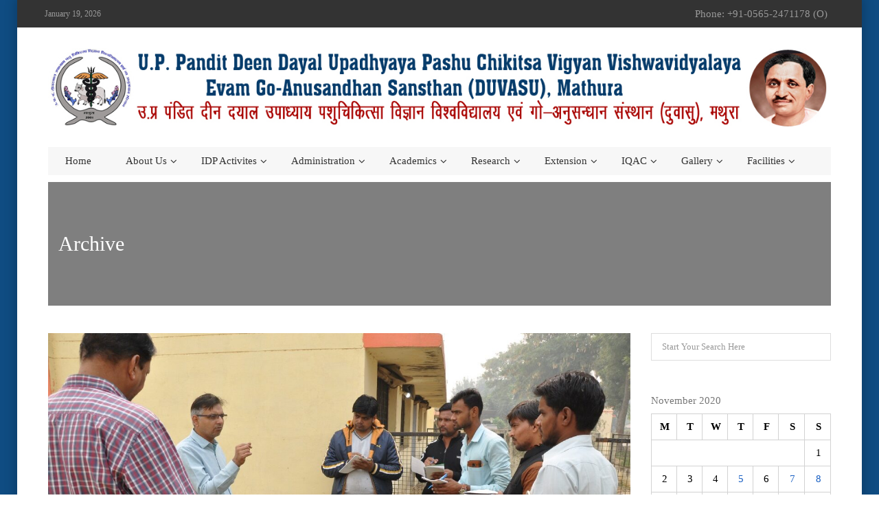

--- FILE ---
content_type: text/html; charset=UTF-8
request_url: https://upvetuniv.edu.in/2020/11/10/
body_size: 83290
content:
<!doctype html>
<html lang="en-US">
<head>
<meta http-equiv="X-UA-Compatible" content="IE=edge">
<meta charset="UTF-8">
<meta name="viewport" content="width=device-width, initial-scale=1">
<link rel="apple-touch-icon" href="apple-touch-icon.png">
<link rel="profile" href="http://gmpg.org/xfn/11">
<link rel="pingback" href="https://upvetuniv.edu.in/xmlrpc.php">
<title>November 10, 2020 &#8211; duvasu mathura</title>
<meta name='robots' content='max-image-preview:large' />
<style>img:is([sizes="auto" i], [sizes^="auto," i]) { contain-intrinsic-size: 3000px 1500px }</style>
<link rel='dns-prefetch' href='//maps.googleapis.com' />
<link rel='dns-prefetch' href='//fonts.googleapis.com' />
<link rel="alternate" type="application/rss+xml" title="duvasu mathura &raquo; Feed" href="https://upvetuniv.edu.in/feed/" />
<!-- <link rel='stylesheet' id='wp-block-library-css' href='https://upvetuniv.edu.in/wp-includes/css/dist/block-library/style.min.css?ver=6.8.3' type='text/css' media='all' /> -->
<link rel="stylesheet" type="text/css" href="//upvetuniv.edu.in/wp-content/cache/wpfc-minified/lziqlfvh/4hvs6.css" media="all"/>
<style id='classic-theme-styles-inline-css' type='text/css'>
/*! This file is auto-generated */
.wp-block-button__link{color:#fff;background-color:#32373c;border-radius:9999px;box-shadow:none;text-decoration:none;padding:calc(.667em + 2px) calc(1.333em + 2px);font-size:1.125em}.wp-block-file__button{background:#32373c;color:#fff;text-decoration:none}
</style>
<style id='pdfemb-pdf-embedder-viewer-style-inline-css' type='text/css'>
.wp-block-pdfemb-pdf-embedder-viewer{max-width:none}
</style>
<style id='global-styles-inline-css' type='text/css'>
:root{--wp--preset--aspect-ratio--square: 1;--wp--preset--aspect-ratio--4-3: 4/3;--wp--preset--aspect-ratio--3-4: 3/4;--wp--preset--aspect-ratio--3-2: 3/2;--wp--preset--aspect-ratio--2-3: 2/3;--wp--preset--aspect-ratio--16-9: 16/9;--wp--preset--aspect-ratio--9-16: 9/16;--wp--preset--color--black: #000000;--wp--preset--color--cyan-bluish-gray: #abb8c3;--wp--preset--color--white: #ffffff;--wp--preset--color--pale-pink: #f78da7;--wp--preset--color--vivid-red: #cf2e2e;--wp--preset--color--luminous-vivid-orange: #ff6900;--wp--preset--color--luminous-vivid-amber: #fcb900;--wp--preset--color--light-green-cyan: #7bdcb5;--wp--preset--color--vivid-green-cyan: #00d084;--wp--preset--color--pale-cyan-blue: #8ed1fc;--wp--preset--color--vivid-cyan-blue: #0693e3;--wp--preset--color--vivid-purple: #9b51e0;--wp--preset--gradient--vivid-cyan-blue-to-vivid-purple: linear-gradient(135deg,rgba(6,147,227,1) 0%,rgb(155,81,224) 100%);--wp--preset--gradient--light-green-cyan-to-vivid-green-cyan: linear-gradient(135deg,rgb(122,220,180) 0%,rgb(0,208,130) 100%);--wp--preset--gradient--luminous-vivid-amber-to-luminous-vivid-orange: linear-gradient(135deg,rgba(252,185,0,1) 0%,rgba(255,105,0,1) 100%);--wp--preset--gradient--luminous-vivid-orange-to-vivid-red: linear-gradient(135deg,rgba(255,105,0,1) 0%,rgb(207,46,46) 100%);--wp--preset--gradient--very-light-gray-to-cyan-bluish-gray: linear-gradient(135deg,rgb(238,238,238) 0%,rgb(169,184,195) 100%);--wp--preset--gradient--cool-to-warm-spectrum: linear-gradient(135deg,rgb(74,234,220) 0%,rgb(151,120,209) 20%,rgb(207,42,186) 40%,rgb(238,44,130) 60%,rgb(251,105,98) 80%,rgb(254,248,76) 100%);--wp--preset--gradient--blush-light-purple: linear-gradient(135deg,rgb(255,206,236) 0%,rgb(152,150,240) 100%);--wp--preset--gradient--blush-bordeaux: linear-gradient(135deg,rgb(254,205,165) 0%,rgb(254,45,45) 50%,rgb(107,0,62) 100%);--wp--preset--gradient--luminous-dusk: linear-gradient(135deg,rgb(255,203,112) 0%,rgb(199,81,192) 50%,rgb(65,88,208) 100%);--wp--preset--gradient--pale-ocean: linear-gradient(135deg,rgb(255,245,203) 0%,rgb(182,227,212) 50%,rgb(51,167,181) 100%);--wp--preset--gradient--electric-grass: linear-gradient(135deg,rgb(202,248,128) 0%,rgb(113,206,126) 100%);--wp--preset--gradient--midnight: linear-gradient(135deg,rgb(2,3,129) 0%,rgb(40,116,252) 100%);--wp--preset--font-size--small: 13px;--wp--preset--font-size--medium: 20px;--wp--preset--font-size--large: 36px;--wp--preset--font-size--x-large: 42px;--wp--preset--spacing--20: 0.44rem;--wp--preset--spacing--30: 0.67rem;--wp--preset--spacing--40: 1rem;--wp--preset--spacing--50: 1.5rem;--wp--preset--spacing--60: 2.25rem;--wp--preset--spacing--70: 3.38rem;--wp--preset--spacing--80: 5.06rem;--wp--preset--shadow--natural: 6px 6px 9px rgba(0, 0, 0, 0.2);--wp--preset--shadow--deep: 12px 12px 50px rgba(0, 0, 0, 0.4);--wp--preset--shadow--sharp: 6px 6px 0px rgba(0, 0, 0, 0.2);--wp--preset--shadow--outlined: 6px 6px 0px -3px rgba(255, 255, 255, 1), 6px 6px rgba(0, 0, 0, 1);--wp--preset--shadow--crisp: 6px 6px 0px rgba(0, 0, 0, 1);}:where(.is-layout-flex){gap: 0.5em;}:where(.is-layout-grid){gap: 0.5em;}body .is-layout-flex{display: flex;}.is-layout-flex{flex-wrap: wrap;align-items: center;}.is-layout-flex > :is(*, div){margin: 0;}body .is-layout-grid{display: grid;}.is-layout-grid > :is(*, div){margin: 0;}:where(.wp-block-columns.is-layout-flex){gap: 2em;}:where(.wp-block-columns.is-layout-grid){gap: 2em;}:where(.wp-block-post-template.is-layout-flex){gap: 1.25em;}:where(.wp-block-post-template.is-layout-grid){gap: 1.25em;}.has-black-color{color: var(--wp--preset--color--black) !important;}.has-cyan-bluish-gray-color{color: var(--wp--preset--color--cyan-bluish-gray) !important;}.has-white-color{color: var(--wp--preset--color--white) !important;}.has-pale-pink-color{color: var(--wp--preset--color--pale-pink) !important;}.has-vivid-red-color{color: var(--wp--preset--color--vivid-red) !important;}.has-luminous-vivid-orange-color{color: var(--wp--preset--color--luminous-vivid-orange) !important;}.has-luminous-vivid-amber-color{color: var(--wp--preset--color--luminous-vivid-amber) !important;}.has-light-green-cyan-color{color: var(--wp--preset--color--light-green-cyan) !important;}.has-vivid-green-cyan-color{color: var(--wp--preset--color--vivid-green-cyan) !important;}.has-pale-cyan-blue-color{color: var(--wp--preset--color--pale-cyan-blue) !important;}.has-vivid-cyan-blue-color{color: var(--wp--preset--color--vivid-cyan-blue) !important;}.has-vivid-purple-color{color: var(--wp--preset--color--vivid-purple) !important;}.has-black-background-color{background-color: var(--wp--preset--color--black) !important;}.has-cyan-bluish-gray-background-color{background-color: var(--wp--preset--color--cyan-bluish-gray) !important;}.has-white-background-color{background-color: var(--wp--preset--color--white) !important;}.has-pale-pink-background-color{background-color: var(--wp--preset--color--pale-pink) !important;}.has-vivid-red-background-color{background-color: var(--wp--preset--color--vivid-red) !important;}.has-luminous-vivid-orange-background-color{background-color: var(--wp--preset--color--luminous-vivid-orange) !important;}.has-luminous-vivid-amber-background-color{background-color: var(--wp--preset--color--luminous-vivid-amber) !important;}.has-light-green-cyan-background-color{background-color: var(--wp--preset--color--light-green-cyan) !important;}.has-vivid-green-cyan-background-color{background-color: var(--wp--preset--color--vivid-green-cyan) !important;}.has-pale-cyan-blue-background-color{background-color: var(--wp--preset--color--pale-cyan-blue) !important;}.has-vivid-cyan-blue-background-color{background-color: var(--wp--preset--color--vivid-cyan-blue) !important;}.has-vivid-purple-background-color{background-color: var(--wp--preset--color--vivid-purple) !important;}.has-black-border-color{border-color: var(--wp--preset--color--black) !important;}.has-cyan-bluish-gray-border-color{border-color: var(--wp--preset--color--cyan-bluish-gray) !important;}.has-white-border-color{border-color: var(--wp--preset--color--white) !important;}.has-pale-pink-border-color{border-color: var(--wp--preset--color--pale-pink) !important;}.has-vivid-red-border-color{border-color: var(--wp--preset--color--vivid-red) !important;}.has-luminous-vivid-orange-border-color{border-color: var(--wp--preset--color--luminous-vivid-orange) !important;}.has-luminous-vivid-amber-border-color{border-color: var(--wp--preset--color--luminous-vivid-amber) !important;}.has-light-green-cyan-border-color{border-color: var(--wp--preset--color--light-green-cyan) !important;}.has-vivid-green-cyan-border-color{border-color: var(--wp--preset--color--vivid-green-cyan) !important;}.has-pale-cyan-blue-border-color{border-color: var(--wp--preset--color--pale-cyan-blue) !important;}.has-vivid-cyan-blue-border-color{border-color: var(--wp--preset--color--vivid-cyan-blue) !important;}.has-vivid-purple-border-color{border-color: var(--wp--preset--color--vivid-purple) !important;}.has-vivid-cyan-blue-to-vivid-purple-gradient-background{background: var(--wp--preset--gradient--vivid-cyan-blue-to-vivid-purple) !important;}.has-light-green-cyan-to-vivid-green-cyan-gradient-background{background: var(--wp--preset--gradient--light-green-cyan-to-vivid-green-cyan) !important;}.has-luminous-vivid-amber-to-luminous-vivid-orange-gradient-background{background: var(--wp--preset--gradient--luminous-vivid-amber-to-luminous-vivid-orange) !important;}.has-luminous-vivid-orange-to-vivid-red-gradient-background{background: var(--wp--preset--gradient--luminous-vivid-orange-to-vivid-red) !important;}.has-very-light-gray-to-cyan-bluish-gray-gradient-background{background: var(--wp--preset--gradient--very-light-gray-to-cyan-bluish-gray) !important;}.has-cool-to-warm-spectrum-gradient-background{background: var(--wp--preset--gradient--cool-to-warm-spectrum) !important;}.has-blush-light-purple-gradient-background{background: var(--wp--preset--gradient--blush-light-purple) !important;}.has-blush-bordeaux-gradient-background{background: var(--wp--preset--gradient--blush-bordeaux) !important;}.has-luminous-dusk-gradient-background{background: var(--wp--preset--gradient--luminous-dusk) !important;}.has-pale-ocean-gradient-background{background: var(--wp--preset--gradient--pale-ocean) !important;}.has-electric-grass-gradient-background{background: var(--wp--preset--gradient--electric-grass) !important;}.has-midnight-gradient-background{background: var(--wp--preset--gradient--midnight) !important;}.has-small-font-size{font-size: var(--wp--preset--font-size--small) !important;}.has-medium-font-size{font-size: var(--wp--preset--font-size--medium) !important;}.has-large-font-size{font-size: var(--wp--preset--font-size--large) !important;}.has-x-large-font-size{font-size: var(--wp--preset--font-size--x-large) !important;}
:where(.wp-block-post-template.is-layout-flex){gap: 1.25em;}:where(.wp-block-post-template.is-layout-grid){gap: 1.25em;}
:where(.wp-block-columns.is-layout-flex){gap: 2em;}:where(.wp-block-columns.is-layout-grid){gap: 2em;}
:root :where(.wp-block-pullquote){font-size: 1.5em;line-height: 1.6;}
</style>
<!-- <link rel='stylesheet' id='contact-form-7-css' href='https://upvetuniv.edu.in/wp-content/plugins/contact-form-7/includes/css/styles.css?ver=6.1.4' type='text/css' media='all' /> -->
<!-- <link rel='stylesheet' id='system-public-css' href='https://upvetuniv.edu.in/wp-content/plugins/edmento_core/public/css/system-public.css?ver=1.3' type='text/css' media='all' /> -->
<link rel="stylesheet" type="text/css" href="//upvetuniv.edu.in/wp-content/cache/wpfc-minified/k2qxciuo/4hvs6.css" media="all"/>
<link rel='stylesheet' id='edmento_default_google_fonts-css' href='https://fonts.googleapis.com/css?family=Open+Sans:300,400,600,700%7CWork+Sans:300,400,600,700&#038;subset=latin,latin-ext' type='text/css' media='all' />
<!-- <link rel='stylesheet' id='fw-ext-breadcrumbs-add-css-css' href='https://upvetuniv.edu.in/wp-content/themes/edmento/framework-customizations/extensions/breadcrumbs/static/css/style.css?ver=6.8.3' type='text/css' media='all' /> -->
<!-- <link rel='stylesheet' id='fw-ext-builder-frontend-grid-css' href='https://upvetuniv.edu.in/wp-content/plugins/unyson/framework/extensions/builder/static/css/frontend-grid.css?ver=1.2.12' type='text/css' media='all' /> -->
<!-- <link rel='stylesheet' id='fw-ext-forms-default-styles-css' href='https://upvetuniv.edu.in/wp-content/plugins/unyson/framework/extensions/forms/static/css/frontend.css?ver=2.7.31' type='text/css' media='all' /> -->
<!-- <link rel='stylesheet' id='owl-carousel-css' href='https://upvetuniv.edu.in/wp-content/themes/edmento/css/owl.carousel.css?ver=1.3' type='text/css' media='all' /> -->
<!-- <link rel='stylesheet' id='owl-theme-css' href='https://upvetuniv.edu.in/wp-content/themes/edmento/css/owl.theme.default.css?ver=1.3' type='text/css' media='all' /> -->
<!-- <link rel='stylesheet' id='bootstrap-css' href='https://upvetuniv.edu.in/wp-content/themes/edmento/css/bootstrap.min.css?ver=1.3' type='text/css' media='all' /> -->
<!-- <link rel='stylesheet' id='normalize-css' href='https://upvetuniv.edu.in/wp-content/themes/edmento/css/normalize.css?ver=1.3' type='text/css' media='all' /> -->
<!-- <link rel='stylesheet' id='font-awesome-css' href='https://upvetuniv.edu.in/wp-content/plugins/unyson/framework/static/libs/font-awesome/css/font-awesome.min.css?ver=2.7.31' type='text/css' media='all' /> -->
<!-- <link rel='stylesheet' id='icomoon-css' href='https://upvetuniv.edu.in/wp-content/themes/edmento/css/icomoon.css?ver=1.3' type='text/css' media='all' /> -->
<!-- <link rel='stylesheet' id='animate-css' href='https://upvetuniv.edu.in/wp-content/themes/edmento/css/animate.css?ver=1.3' type='text/css' media='all' /> -->
<!-- <link rel='stylesheet' id='prettyPhoto-css' href='https://upvetuniv.edu.in/wp-content/themes/edmento/css/prettyPhoto.css?ver=1.3' type='text/css' media='all' /> -->
<!-- <link rel='stylesheet' id='edmento_transitions-css' href='https://upvetuniv.edu.in/wp-content/themes/edmento/css/transitions.css?ver=1.3' type='text/css' media='all' /> -->
<!-- <link rel='stylesheet' id='edmento_styles-css' href='https://upvetuniv.edu.in/wp-content/themes/edmento/style.css?ver=1.3' type='text/css' media='all' /> -->
<!-- <link rel='stylesheet' id='edmento_color-css' href='https://upvetuniv.edu.in/wp-content/themes/edmento/css/color.css?ver=1.3' type='text/css' media='all' /> -->
<!-- <link rel='stylesheet' id='edmento_typo-css' href='https://upvetuniv.edu.in/wp-content/themes/edmento/css/typo.css?ver=1.3' type='text/css' media='all' /> -->
<link rel="stylesheet" type="text/css" href="//upvetuniv.edu.in/wp-content/cache/wpfc-minified/q8do5il1/4hvs6.css" media="all"/>
<style id='edmento_typo-inline-css' type='text/css'>
body,p,ul,li {
font-size:15px;
font-family:Palatino;
font-style:300;
color:#000000;
}
body h1{
font-size:32px;
font-family:Verdana;
font-style:300;
color:#151313;
}
body h2{
font-size:30px;
font-family:Verdana;
font-style:300;
color:#000000;
}
body h3{
font-size:20px;
font-family:Verdana;
font-style:300;
color:#000000;
}
body h4{
font-size:18px;
font-family:Verdana;
font-style:300;
color:#000000;
}
body h5{
font-size:17px;
font-family:Verdana;
font-style:300;
color:#000000;
}
body h6{
font-size:16px;
font-family:Verdana;
font-style:300italic;
color:#130b0b;
}	
a,
p a,
p a:hover,
a:hover,
a:focus,
a:active,
.tg-stars span:after,
.tg-noticeboard .tg-textbox span:first-child,
.tg-navigation ul li:hover a[data-new]:after,
.tg-navigation ul li a:hover[data-new]:after,
.tg-themeposttags li a:hover,
.tg-navigation .tg-featuredimg a:hover,
.tg-navigation .tg-themeposttags li a:hover,
.tg-navigation .tg-themeposttitle h3 a:hover,
.tg-navigation .tg-matadata li a:hover,
.tg-navigation .tg-pricebox a:hover,
.tg-pricebox a:hover,
.tg-widgetcontent ul li a:hover,
.tg-btnsimpleprev:hover,
.tg-btnsimplenext:hover,
.tg-widgetdownload .tg-widgetcontent ul li a:hover i,
.tg-widgetdownload .tg-widgetcontent ul li a:hover span,
.tg-widgetdownload .tg-widgetcontent ul li:hover a i,
.tg-widgetdownload .tg-widgetcontent ul li:hover a span,
.tg-campuses ul li a i,
.tg-campuses ul li a span,
.tg-infolist li a,
.tg-infolist li a i,
.tg-infolist li a span,
.tg-widgetcoursecategories .tg-widgetcontent ul li:hover:before,
.tg-breadcrumb li a,
.tg-pricebox a:hover,
.tg-infodata strong a:hover,
.tg-coursestabs .tg-themetabnav li:hover a,
.tg-coursestabs .tg-themetabnav li.active a,
.tg-coursecompunent li span i:first-child,
.tg-courseoutline li span i:first-child,
.tg-scheduleicon,
.tg-result:hover .tg-btndownloadresult,
.tg-result:hover .tg-btndownloadresult em,
.tg-result:hover .tg-btndownloadresult i,
.tg-result:hover .tg-description p,
.tg-btndownloadresult:hover,
.tg-btndownloadresult:hover em,
.tg-btndownloadresult:hover i,
.tg-departmentscollapse .tg-themecollapsecontent ul li:hover .tg-description p,
.tg-departmentscollapse .tg-themecollapsecontent ul li:hover a,
.tg-widgetcontent ul li.tg-active a,
.tg-facultiescollapse > h3:hover > a,
.tg-facultiescollapse > h3.open > a,
.tg-faculty:hover h3 a,
.tg-departmentname h2,
.tg-jobs .tg-themecollapsecontent ul li:hover a,
.tg-jobs .tg-themecollapsecontent ul li:hover p,
.tg-btncommentreply:hover,
.tg-btncommentreply:hover i,
.tg-btncommentreply:hover em,
.tg-comingcountdown .tg-counterbox span:first-child,
.tg-navigation > ul > li.current-menu-item a[data-new]:after,
.tg-widget ul li a:hover
{color: #185fc3;}		
.tg-btn,
.tg-theme-tag,
a[data-new]:after,
.tg-btnsearch,
#tg-magicbox,
.sub-menu li a:before,
.mega-menu-row + .mega-menu-row,
.tg-navigation > ul > li.current-menu-item > a,
.tg-navigation > ul > li:hover > a,
.tg-navigation > ul > li > a:hover,
.mega-menu-col ul li a:before,
.tg-btnsbox .tg-btn:hover,
.tg-widgetadmissionform .tg-widgetcontent,
.tg-signupbox,
.tg-headervtwo .tg-topbar,
.tg-headervtwo .tg-navigation ul li:hover a[data-new]:after,
.tg-headervtwo .tg-navigation ul li a:hover[data-new]:after,
.tg-widgetcontent ul li:hover:before,
.tg-poststyleswitcher li a:hover,
.tg-poststyleswitcher li.tg-active a,
.tg-coursestabs .tg-themetabnav li:before,
.tg-schedule,
.tg-courseinfo .tg-btnsbox .tg-btn,
.tg-relateddocuments li:hover,
.tg-eventcounter,
.tg-widgetcontent ul li:hover:before,
.tg-widgetcontent ul li.tg-active:before,
.tg-optionset li a:before,
.tg-detailpage blockquote:before,
.tg-tag:hover,
.tg-newsandarticle .tg-newspost .tg-btn:hover,
.tg-nav .navbar-toggle,
.post-password-form p input[type=submit],
.children > li > a:before,
.tg-themetag,
.system-loader > div		 
{background: #185fc3; }
.tg-theme-tag:after,
.tg-theme-tag:before,
input:focus,
.select select:focus,
.form-control:focus,
a[data-new]:before,
.tg-headervtwo .tg-navigation ul li:hover a[data-new]:before,
.tg-headervtwo .tg-navigation ul li a:hover[data-new]:before,
.tg-tag:hover
{border-color: #185fc3;}				
.site-boxed-view{background: url(https://upvetuniv.edu.in/wp-content/uploads/2020/10/blue.jpg);}
</style>
<!-- <link rel='stylesheet' id='edmento_responsive-css' href='https://upvetuniv.edu.in/wp-content/themes/edmento/css/responsive.css?ver=1.3' type='text/css' media='all' /> -->
<!-- <link rel='stylesheet' id='edmento_elements_styles-css' href='https://upvetuniv.edu.in/wp-content/themes/edmento/css/elements_styles.css?ver=1.3' type='text/css' media='all' /> -->
<link rel="stylesheet" type="text/css" href="//upvetuniv.edu.in/wp-content/cache/wpfc-minified/6v7pf9yf/4hvs6.css" media="all"/>
<script src='//upvetuniv.edu.in/wp-content/cache/wpfc-minified/kejcqhdb/4hvs6.js' type="text/javascript"></script>
<!-- <script type="text/javascript" src="https://upvetuniv.edu.in/wp-includes/js/jquery/jquery.min.js?ver=3.7.1" id="jquery-core-js"></script> -->
<!-- <script type="text/javascript" src="https://upvetuniv.edu.in/wp-includes/js/jquery/jquery-migrate.min.js?ver=3.4.1" id="jquery-migrate-js"></script> -->
<!-- <script type="text/javascript" src="https://upvetuniv.edu.in/wp-content/plugins/edmento_core/public/js/system-public.js?ver=1.3" id="system-public-js"></script> -->
<!-- <script type="text/javascript" src="https://upvetuniv.edu.in/wp-content/themes/edmento/js/countdown.js?ver=1.3" id="countdown-js"></script> -->
<!-- <script type="text/javascript" src="https://upvetuniv.edu.in/wp-content/themes/edmento/js/collapse.js?ver=1.3" id="collapse-js"></script> -->
<!-- <script type="text/javascript" src="https://upvetuniv.edu.in/wp-content/plugins/unyson/framework/static/js/fw-form-helpers.js?ver=6.8.3" id="fw-form-helpers-js"></script> -->
<link rel="https://api.w.org/" href="https://upvetuniv.edu.in/wp-json/" /><link rel="EditURI" type="application/rsd+xml" title="RSD" href="https://upvetuniv.edu.in/xmlrpc.php?rsd" />
<meta name="generator" content="WordPress 6.8.3" />
<link rel="icon" href="https://upvetuniv.edu.in/wp-content/uploads/2019/06/cropped-vatnery-32x32.png" sizes="32x32" />
<link rel="icon" href="https://upvetuniv.edu.in/wp-content/uploads/2019/06/cropped-vatnery-192x192.png" sizes="192x192" />
<link rel="apple-touch-icon" href="https://upvetuniv.edu.in/wp-content/uploads/2019/06/cropped-vatnery-180x180.png" />
<meta name="msapplication-TileImage" content="https://upvetuniv.edu.in/wp-content/uploads/2019/06/cropped-vatnery-270x270.png" />
</head>
<body class="archive date wp-theme-edmento site-boxed-view sp-easy-accordion-enabled">
<!--[if lt IE 9]>
<p class="browserupgrade">You are using an <strong>outdated</strong> browser. Please <a href="http://browsehappy.com/">upgrade your browser</a> to improve your experience.</p>
<![endif]-->
<div id="tg-wrapper" class="tg-wrapper">
<header id="tg-header" class="tg-header ed-header-v1 tg-haslayout">
<div class="tg-topbar">
<div class="container">
<div class="row">
<div class="tg-leftbox">                                            
<span class="tg-datebox">January 19, 2026</span>
</div>
<div class="tg-rightbox">
<span class="tg-tollfree">Phone: +91-0565-2471178 (O)</span>                        
</div>
</div>
</div>
</div>  
<div class="clearfix"></div>
<div id="tg-fixednav" class="tg-fixednav">                                                        
<div class="container">
<div class="row">
<div class="col-xs-12 col-sm-12 col-md-12 col-lg-12">
<div class="tg-logoandnoticeboard">
<strong class="tg-logo"> 
<a href="https://upvetuniv.edu.in/">
<img src="//upvetuniv.edu.in/wp-content/uploads/2025/09/duvasu-header1-1.jpg" alt="duvasu mathura">
</a> 
</strong>
</div> 
<div class="tg-navigationarea">
<nav id="tg-nav" class="tg-nav">
<div class="navbar-header">
<button type="button" class="navbar-toggle collapsed" data-toggle="collapse" data-target="#tg-navigation" aria-expanded="false">
<span class="sr-only">Toggle navigation</span>
<span class="icon-bar"></span>
<span class="icon-bar"></span>
<span class="icon-bar"></span>
</button>
</div>
<div id="tg-navigation" class="collapse navbar-collapse tg-navigation">
<ul id="menu-main-menu" class=""><li id="menu-item-2749" class="menu-item menu-item-type-post_type menu-item-object-page menu-item-home menu-item-2749"><a href="https://upvetuniv.edu.in/">Home</a></li>
<li id="menu-item-1182" class="menu-item menu-item-type-custom menu-item-object-custom menu-item-has-children dropdown menu-item-1182"><a href="#">About us</a>
<ul class="sub-menu">
<li id="menu-item-3365" class="menu-item menu-item-type-post_type menu-item-object-page menu-item-3365"><a href="https://upvetuniv.edu.in/about-pt-deendayal-upadhyaya-ji/">About Pandit deendayal Upadhyaya Ji</a></li>
<li id="menu-item-3671" class="menu-item menu-item-type-post_type menu-item-object-page menu-item-3671"><a href="https://upvetuniv.edu.in/university-mission-vision-mandate/">University Mission , Vision &#038; Mandate</a></li>
<li id="menu-item-3624" class="menu-item menu-item-type-post_type menu-item-object-page menu-item-3624"><a href="https://upvetuniv.edu.in/university-challenges-targets/">University Challenges &#038; Targets</a></li>
<li id="menu-item-3610" class="menu-item menu-item-type-custom menu-item-object-custom menu-item-has-children dropdown menu-item-3610"><a href="#">University Act and Statues</a>
<ul class="sub-menu">
<li id="menu-item-1194" class="menu-item menu-item-type-post_type menu-item-object-page menu-item-1194"><a href="https://upvetuniv.edu.in/act-of-university/">University Act</a></li>
<li id="menu-item-1195" class="menu-item menu-item-type-post_type menu-item-object-page menu-item-1195"><a href="https://upvetuniv.edu.in/statutes-of-university/">University Statues</a></li>
</ul>
</li>
<li id="menu-item-1192" class="menu-item menu-item-type-post_type menu-item-object-page menu-item-1192"><a href="https://upvetuniv.edu.in/rti-right-to-information/">RTI – Right To Information</a></li>
<li id="menu-item-1191" class="menu-item menu-item-type-post_type menu-item-object-page menu-item-has-children dropdown menu-item-1191"><a href="https://upvetuniv.edu.in/organizational-setup/">Organizational Setup</a>
<ul class="sub-menu">
<li id="menu-item-4470" class="menu-item menu-item-type-post_type menu-item-object-page menu-item-4470"><a href="https://upvetuniv.edu.in/executive-council/">Executive Council</a></li>
<li id="menu-item-4469" class="menu-item menu-item-type-post_type menu-item-object-page menu-item-4469"><a href="https://upvetuniv.edu.in/academic-council/">Academic Council</a></li>
<li id="menu-item-4468" class="menu-item menu-item-type-post_type menu-item-object-page menu-item-4468"><a href="https://upvetuniv.edu.in/finance-committee/">Finance Committee</a></li>
<li id="menu-item-4467" class="menu-item menu-item-type-post_type menu-item-object-page menu-item-4467"><a href="https://upvetuniv.edu.in/examination-committee/">Examination Committee</a></li>
<li id="menu-item-4465" class="menu-item menu-item-type-post_type menu-item-object-page menu-item-4465"><a href="https://upvetuniv.edu.in/research-advisory-committee/">Research Advisory Committee</a></li>
<li id="menu-item-4473" class="menu-item menu-item-type-post_type menu-item-object-page menu-item-4473"><a href="https://upvetuniv.edu.in/extension-advisory-committee/">Extension Advisory Committee</a></li>
<li id="menu-item-14316" class="menu-item menu-item-type-post_type menu-item-object-page menu-item-14316"><a href="https://upvetuniv.edu.in/library-advisory-committee/">Library Advisory Committee</a></li>
</ul>
</li>
</ul>
</li>
<li id="menu-item-3687" class="menu-item menu-item-type-custom menu-item-object-custom menu-item-has-children dropdown menu-item-3687"><a href="#">IDP Activites</a>
<ul class="sub-menu">
<li id="menu-item-5410" class="menu-item menu-item-type-post_type menu-item-object-page menu-item-5410"><a href="https://upvetuniv.edu.in/upcoming-events/">Upcoming Events</a></li>
<li id="menu-item-3621" class="menu-item menu-item-type-post_type menu-item-object-page menu-item-3621"><a href="https://upvetuniv.edu.in/virtual-inauguration/">Virtual Inauguration</a></li>
<li id="menu-item-3613" class="menu-item menu-item-type-custom menu-item-object-custom menu-item-3613"><a href="https://upvetuniv.edu.in/wp-content/uploads/2020/09/ESP.1.pdf">Environment Sustainability Plan</a></li>
<li id="menu-item-3614" class="menu-item menu-item-type-custom menu-item-object-custom menu-item-3614"><a href="https://upvetuniv.edu.in/wp-content/uploads/2020/09/EAP.pdf">Equity Action Plan</a></li>
<li id="menu-item-3623" class="menu-item menu-item-type-post_type menu-item-object-page menu-item-3623"><a href="https://upvetuniv.edu.in/event-organization/">Events Organized</a></li>
<li id="menu-item-6690" class="menu-item menu-item-type-custom menu-item-object-custom menu-item-6690"><a href="https://upvetuniv.edu.in/wp-content/uploads/2021/06/Overseas-Faculty-Training-Application-Details.pdf">Faculty Overseas Training Programme under IDP-NAHEP : Session 2021-22</a></li>
<li id="menu-item-6691" class="menu-item menu-item-type-custom menu-item-object-custom menu-item-6691"><a href="https://upvetuniv.edu.in/wp-content/uploads/2021/06/Overseas-Students-Application-details.pdf">Undergraduate Students Overseas Training Programme under IDP-NAHEP : Session 2021-22</a></li>
</ul>
</li>
<li id="menu-item-1196" class="menu-item menu-item-type-custom menu-item-object-custom menu-item-has-children dropdown menu-item-1196"><a href="#">Administration</a>
<ul class="sub-menu">
<li id="menu-item-1197" class="menu-item menu-item-type-post_type menu-item-object-page menu-item-1197"><a href="https://upvetuniv.edu.in/942-2/">Chancellor</a></li>
<li id="menu-item-8891" class="menu-item menu-item-type-post_type menu-item-object-page menu-item-8891"><a href="https://upvetuniv.edu.in/vice-chancellor-duvasu/">Vice-Chancellor</a></li>
<li id="menu-item-1202" class="menu-item menu-item-type-post_type menu-item-object-page menu-item-1202"><a href="https://upvetuniv.edu.in/previous-vice-chancellor/">Previous Vice-Chancellor&#8217;s</a></li>
<li id="menu-item-4113" class="menu-item menu-item-type-post_type menu-item-object-page menu-item-4113"><a href="https://upvetuniv.edu.in/office-officers-new/">Office &#038; Officers :</a></li>
<li id="menu-item-10820" class="menu-item menu-item-type-post_type menu-item-object-page menu-item-10820"><a href="https://upvetuniv.edu.in/university-policies/">University Policies</a></li>
<li id="menu-item-3657" class="menu-item menu-item-type-custom menu-item-object-custom menu-item-has-children dropdown menu-item-3657"><a href="#">Dean/Director of Colleges</a>
<ul class="sub-menu">
<li id="menu-item-11828" class="menu-item menu-item-type-post_type menu-item-object-page menu-item-11828"><a href="https://upvetuniv.edu.in/dean-college-of-veterinary-science-2/">Dean College of Veterinary Science</a></li>
<li id="menu-item-14438" class="menu-item menu-item-type-post_type menu-item-object-page menu-item-14438"><a href="https://upvetuniv.edu.in/dean-college-of-fisheries-science/">Dean College of Fisheries Science</a></li>
<li id="menu-item-15160" class="menu-item menu-item-type-post_type menu-item-object-page menu-item-15160"><a href="https://upvetuniv.edu.in/dean-college-of-dairy-science/">Dean, College of Dairy Science</a></li>
</ul>
</li>
<li id="menu-item-10782" class="menu-item menu-item-type-post_type menu-item-object-page menu-item-has-children dropdown menu-item-10782"><a href="https://upvetuniv.edu.in/student-welfare-2/">Student Welfare</a>
<ul class="sub-menu">
<li id="menu-item-10451" class="menu-item menu-item-type-post_type menu-item-object-page menu-item-10451"><a href="https://upvetuniv.edu.in/student-council/">Student Council</a></li>
<li id="menu-item-10533" class="menu-item menu-item-type-post_type menu-item-object-page menu-item-has-children dropdown menu-item-10533"><a href="https://upvetuniv.edu.in/hostels-2/">Hostels</a>
<ul class="sub-menu">
<li id="menu-item-10595" class="menu-item menu-item-type-post_type menu-item-object-page menu-item-10595"><a href="https://upvetuniv.edu.in/nehru-hostel/">Nehru Hostel</a></li>
<li id="menu-item-10586" class="menu-item menu-item-type-post_type menu-item-object-page menu-item-10586"><a href="https://upvetuniv.edu.in/vivekanand-hostel/">Vivekanand Hostel</a></li>
<li id="menu-item-10585" class="menu-item menu-item-type-post_type menu-item-object-page menu-item-10585"><a href="https://upvetuniv.edu.in/malviya-hostel/">Malviya Hostel</a></li>
<li id="menu-item-10587" class="menu-item menu-item-type-post_type menu-item-object-page menu-item-10587"><a href="https://upvetuniv.edu.in/deen-dayal-hostel/">Deen Dayal Hostel</a></li>
<li id="menu-item-10588" class="menu-item menu-item-type-post_type menu-item-object-page menu-item-10588"><a href="https://upvetuniv.edu.in/kasturba-hostel/">Kasturba Hostel</a></li>
<li id="menu-item-10589" class="menu-item menu-item-type-post_type menu-item-object-page menu-item-10589"><a href="https://upvetuniv.edu.in/sarojini-hostel/">Sarojini Hostel</a></li>
<li id="menu-item-10590" class="menu-item menu-item-type-post_type menu-item-object-page menu-item-10590"><a href="https://upvetuniv.edu.in/gayatri-hostel/">Jayanti Hostel</a></li>
<li id="menu-item-10591" class="menu-item menu-item-type-post_type menu-item-object-page menu-item-10591"><a href="https://upvetuniv.edu.in/krishna-hostel/">Krishna Hostel</a></li>
<li id="menu-item-10592" class="menu-item menu-item-type-post_type menu-item-object-page menu-item-10592"><a href="https://upvetuniv.edu.in/gautam-hostel/">Gautam Hostel</a></li>
<li id="menu-item-10593" class="menu-item menu-item-type-post_type menu-item-object-page menu-item-10593"><a href="https://upvetuniv.edu.in/sampurna-nand-hostel/">Sampurna Nand Hostel</a></li>
<li id="menu-item-10594" class="menu-item menu-item-type-post_type menu-item-object-page menu-item-10594"><a href="https://upvetuniv.edu.in/shashtri-p-g-girls-hostel/">Shashtri P.G. Girls Hostel</a></li>
</ul>
</li>
<li id="menu-item-10612" class="menu-item menu-item-type-post_type menu-item-object-page menu-item-10612"><a href="https://upvetuniv.edu.in/nss/">National Service Scheme (NSS)</a></li>
<li id="menu-item-10613" class="menu-item menu-item-type-post_type menu-item-object-page menu-item-10613"><a href="https://upvetuniv.edu.in/ncc/">NCC</a></li>
<li id="menu-item-10618" class="menu-item menu-item-type-post_type menu-item-object-page menu-item-10618"><a href="https://upvetuniv.edu.in/extra-curricular/">Extra Curricular</a></li>
<li id="menu-item-10624" class="menu-item menu-item-type-post_type menu-item-object-page menu-item-10624"><a href="https://upvetuniv.edu.in/health-center/">Health Center</a></li>
<li id="menu-item-10625" class="menu-item menu-item-type-post_type menu-item-object-page menu-item-10625"><a href="https://upvetuniv.edu.in/student-hand-book-2/">Student Hand Book</a></li>
<li id="menu-item-10627" class="menu-item menu-item-type-post_type menu-item-object-page menu-item-10627"><a href="https://upvetuniv.edu.in/placement-cell-office/">Placement Cell</a></li>
<li id="menu-item-10628" class="menu-item menu-item-type-custom menu-item-object-custom menu-item-10628"><a href="https://scholarship.up.gov.in/">Post Matric Scholarship</a></li>
</ul>
</li>
<li id="menu-item-14072" class="menu-item menu-item-type-post_type menu-item-object-page menu-item-14072"><a href="https://upvetuniv.edu.in/%e0%a4%b5%e0%a4%bf%e0%a4%b6%e0%a5%8d%e0%a4%b5%e0%a4%b5%e0%a4%bf%e0%a4%a7%e0%a4%be%e0%a4%b2%e0%a4%af-%e0%a4%ae%e0%a5%87%e0%a4%82-%e0%a4%95%e0%a4%be%e0%a4%b0%e0%a5%8d%e0%a4%af%e0%a4%b0%e0%a4%a4/">विश्वविधालय में कार्यरत विभिन्न महाविधालयों में अधिष्ठाता/आचार्य/सह-आचार्य/सहायक आचार्य/सहायक पुस्तकालध्यक्ष की प्रभावी वरिष्ठता सूची</a></li>
</ul>
</li>
<li id="menu-item-1205" class="menu-item menu-item-type-custom menu-item-object-custom menu-item-has-children dropdown menu-item-1205"><a href="#">Academics</a>
<ul class="sub-menu">
<li id="menu-item-14296" class="menu-item menu-item-type-custom menu-item-object-custom menu-item-has-children dropdown menu-item-14296"><a href="#">Colleges  / Institutes</a>
<ul class="sub-menu">
<li id="menu-item-3225" class="menu-item menu-item-type-post_type menu-item-object-page menu-item-has-children dropdown menu-item-3225"><a href="https://upvetuniv.edu.in/college-of-bvsc-and-ah/">College of Veterinary Science &#038; Animal Husbandry</a>
<ul class="sub-menu">
<li id="menu-item-4359" class="menu-item menu-item-type-post_type menu-item-object-page menu-item-4359"><a href="https://upvetuniv.edu.in/faculty-profile/">Faculty Profile</a></li>
<li id="menu-item-2005" class="menu-item menu-item-type-post_type menu-item-object-page menu-item-2005"><a href="https://upvetuniv.edu.in/anatomy-introduction/">Veterinary Anatomy</a></li>
<li id="menu-item-2010" class="menu-item menu-item-type-post_type menu-item-object-page menu-item-2010"><a href="https://upvetuniv.edu.in/physiology-introduction/">Veterinary Physiology</a></li>
<li id="menu-item-2065" class="menu-item menu-item-type-post_type menu-item-object-page menu-item-2065"><a href="https://upvetuniv.edu.in/biochemistry-introduction/">Veterinary Biochemistry</a></li>
<li id="menu-item-2012" class="menu-item menu-item-type-post_type menu-item-object-page menu-item-2012"><a href="https://upvetuniv.edu.in/p-t-introduction/">Veterinary Pharmacology &#038; Toxicology</a></li>
<li id="menu-item-4079" class="menu-item menu-item-type-post_type menu-item-object-page menu-item-4079"><a href="https://upvetuniv.edu.in/veterinary-parasitology/">Veterinary Parasitology</a></li>
<li id="menu-item-12467" class="menu-item menu-item-type-post_type menu-item-object-page menu-item-12467"><a href="https://upvetuniv.edu.in/veterinary-microbiology-4/">Veterinary Microbiology</a></li>
<li id="menu-item-1982" class="menu-item menu-item-type-post_type menu-item-object-page menu-item-1982"><a href="https://upvetuniv.edu.in/veterinary-pathology/">Veterinary Pathology</a></li>
<li id="menu-item-1991" class="menu-item menu-item-type-post_type menu-item-object-page menu-item-1991"><a href="https://upvetuniv.edu.in/vph/">Veterinary Public Health</a></li>
<li id="menu-item-1981" class="menu-item menu-item-type-post_type menu-item-object-page menu-item-1981"><a href="https://upvetuniv.edu.in/animal-nutrition/">Animal Nutrition</a></li>
<li id="menu-item-1984" class="menu-item menu-item-type-post_type menu-item-object-page menu-item-1984"><a href="https://upvetuniv.edu.in/epidemiology-preventive-medicine/">Veterinary Epidemiology &#038; Preventive Medicine</a></li>
<li id="menu-item-2009" class="menu-item menu-item-type-post_type menu-item-object-page menu-item-2009"><a href="https://upvetuniv.edu.in/a-g-b-introduction/">Animal Genetics &#038; Breeding</a></li>
<li id="menu-item-1989" class="menu-item menu-item-type-post_type menu-item-object-page menu-item-1989"><a href="https://upvetuniv.edu.in/lpm/">Livestock Production Management</a></li>
<li id="menu-item-1988" class="menu-item menu-item-type-post_type menu-item-object-page menu-item-1988"><a href="https://upvetuniv.edu.in/lpt/">Livestock Products Technology</a></li>
<li id="menu-item-1987" class="menu-item menu-item-type-post_type menu-item-object-page menu-item-1987"><a href="https://upvetuniv.edu.in/animal-reproduction-gynecology/">Animal Reproduction Gynecology &#038; Obstetrics</a></li>
<li id="menu-item-13515" class="menu-item menu-item-type-post_type menu-item-object-page menu-item-13515"><a href="https://upvetuniv.edu.in/veterinary-animal-husbandry-extension/">Veterinary &#038; Animal Husbandry Extension</a></li>
<li id="menu-item-1986" class="menu-item menu-item-type-post_type menu-item-object-page menu-item-1986"><a href="https://upvetuniv.edu.in/vet-surgery-radiology/">Veterinary Surgery &#038; Radiology</a></li>
<li id="menu-item-1985" class="menu-item menu-item-type-post_type menu-item-object-page menu-item-1985"><a href="https://upvetuniv.edu.in/veterinary-medicine/">Veterinary Medicine</a></li>
<li id="menu-item-1992" class="menu-item menu-item-type-post_type menu-item-object-page menu-item-1992"><a href="https://upvetuniv.edu.in/poultry-science/">Poultry Science</a></li>
<li id="menu-item-1990" class="menu-item menu-item-type-post_type menu-item-object-page menu-item-1990"><a href="https://upvetuniv.edu.in/tvcc/">Veterinary Clinical Complex</a></li>
<li id="menu-item-4083" class="menu-item menu-item-type-post_type menu-item-object-page menu-item-4083"><a href="https://upvetuniv.edu.in/livestock-farm-complex/">Livestock Farm Complex</a></li>
<li id="menu-item-3580" class="menu-item menu-item-type-post_type menu-item-object-page menu-item-3580"><a href="https://upvetuniv.edu.in/distinguished-faculty/">Distinguished Faculty</a></li>
</ul>
</li>
<li id="menu-item-12613" class="menu-item menu-item-type-post_type menu-item-object-page menu-item-12613"><a href="https://upvetuniv.edu.in/college-of-biotechnology/">COLLEGE OF BIOTECHNOLOGY</a></li>
<li id="menu-item-13328" class="menu-item menu-item-type-post_type menu-item-object-page menu-item-13328"><a href="https://upvetuniv.edu.in/college-of-fisheries-2/">College of Fisheries Science</a></li>
<li id="menu-item-12509" class="menu-item menu-item-type-post_type menu-item-object-page menu-item-12509"><a href="https://upvetuniv.edu.in/college-of-dairy-science/">College of Dairy Science</a></li>
<li id="menu-item-10262" class="menu-item menu-item-type-post_type menu-item-object-page menu-item-10262"><a href="https://upvetuniv.edu.in/institute-of-para-veterinary-science-2/">Institute Of Para Veterinary Science</a></li>
</ul>
</li>
<li id="menu-item-1218" class="menu-item menu-item-type-post_type menu-item-object-page menu-item-1218"><a href="https://upvetuniv.edu.in/go-anusandhan-sansthan/">Go Anusandhan Sansthan</a></li>
<li id="menu-item-1220" class="menu-item menu-item-type-post_type menu-item-object-page menu-item-1220"><a href="https://upvetuniv.edu.in/animal-industry-business-management/">Animal Industry &#038; Business Management</a></li>
<li id="menu-item-1209" class="menu-item menu-item-type-post_type menu-item-object-page menu-item-1209"><a href="https://upvetuniv.edu.in/admission/">Admission</a></li>
<li id="menu-item-1210" class="menu-item menu-item-type-post_type menu-item-object-page menu-item-1210"><a href="https://upvetuniv.edu.in/academic-regulations/">Academic Regulations</a></li>
<li id="menu-item-7753" class="menu-item menu-item-type-post_type menu-item-object-page menu-item-has-children dropdown menu-item-7753"><a href="https://upvetuniv.edu.in/examinations/">Examinations</a>
<ul class="sub-menu">
<li id="menu-item-7752" class="menu-item menu-item-type-post_type menu-item-object-page menu-item-7752"><a href="https://upvetuniv.edu.in/undergraduate/">Undergraduate</a></li>
<li id="menu-item-7751" class="menu-item menu-item-type-post_type menu-item-object-page menu-item-7751"><a href="https://upvetuniv.edu.in/postgraduate/">Postgraduate Result</a></li>
<li id="menu-item-12809" class="menu-item menu-item-type-post_type menu-item-object-page menu-item-12809"><a href="https://upvetuniv.edu.in/diploma-3/">Diploma</a></li>
</ul>
</li>
</ul>
</li>
<li id="menu-item-1223" class="menu-item menu-item-type-custom menu-item-object-custom menu-item-has-children dropdown menu-item-1223"><a href="#">Research</a>
<ul class="sub-menu">
<li id="menu-item-1224" class="menu-item menu-item-type-post_type menu-item-object-page menu-item-1224"><a href="https://upvetuniv.edu.in/directorate-of-research/">Directorate of Research</a></li>
<li id="menu-item-1225" class="menu-item menu-item-type-post_type menu-item-object-page menu-item-1225"><a href="https://upvetuniv.edu.in/iaec/">IAEC</a></li>
<li id="menu-item-14624" class="menu-item menu-item-type-post_type menu-item-object-page menu-item-14624"><a href="https://upvetuniv.edu.in/institutional-biosafety-committee-ibsc/">INSTITUTIONAL BIOSAFETY COMMITTEE (IBSC)</a></li>
<li id="menu-item-14358" class="menu-item menu-item-type-post_type menu-item-object-page menu-item-14358"><a href="https://upvetuniv.edu.in/ipr/">IPR</a></li>
</ul>
</li>
<li id="menu-item-3372" class="menu-item menu-item-type-custom menu-item-object-custom menu-item-has-children dropdown menu-item-3372"><a href="#">Extension</a>
<ul class="sub-menu">
<li id="menu-item-1229" class="menu-item menu-item-type-post_type menu-item-object-page menu-item-1229"><a href="https://upvetuniv.edu.in/directorate-of-extension/">Directorate of Extension</a></li>
<li id="menu-item-1230" class="menu-item menu-item-type-post_type menu-item-object-page menu-item-1230"><a href="https://upvetuniv.edu.in/krishi-vigyan-kendra-kvk/">Krishi Vigyan Kendra (KVK)</a></li>
</ul>
</li>
<li id="menu-item-9376" class="menu-item menu-item-type-post_type menu-item-object-page menu-item-has-children dropdown menu-item-9376"><a href="https://upvetuniv.edu.in/iqac/">IQAC</a>
<ul class="sub-menu">
<li id="menu-item-11186" class="menu-item menu-item-type-post_type menu-item-object-page menu-item-11186"><a href="https://upvetuniv.edu.in/best-practices/">Best Practices</a></li>
<li id="menu-item-11188" class="menu-item menu-item-type-post_type menu-item-object-page menu-item-11188"><a href="https://upvetuniv.edu.in/institutional-distinctiveness-2/">Institutional Distinctiveness</a></li>
</ul>
</li>
<li id="menu-item-1684" class="menu-item menu-item-type-custom menu-item-object-custom menu-item-has-children dropdown menu-item-1684"><a href="#">Gallery</a>
<ul class="sub-menu">
<li id="menu-item-10515" class="menu-item menu-item-type-post_type menu-item-object-page menu-item-10515"><a href="https://upvetuniv.edu.in/celebration-of-international-yoga-day-at-duvasu-mathura/">Celebration of International Yoga Day at DUVASU, Mathura</a></li>
<li id="menu-item-9252" class="menu-item menu-item-type-post_type menu-item-object-page menu-item-9252"><a href="https://upvetuniv.edu.in/celebration-of-76th-independence-day-at-duvasu-mathura/">Celebration of 76th Independence Day at DUVASU , Mathura</a></li>
<li id="menu-item-8981" class="menu-item menu-item-type-post_type menu-item-object-page menu-item-8981"><a href="https://upvetuniv.edu.in/celebration-of-8th-international-yoga-day-at-duvasu-mathura/">Celebration of 8th International Yoga Day at DUVASU, Mathura</a></li>
<li id="menu-item-8706" class="menu-item menu-item-type-post_type menu-item-object-page menu-item-8706"><a href="https://upvetuniv.edu.in/%e0%a4%8f%e0%a4%95%e0%a4%be%e0%a4%a6%e0%a4%b6%e0%a4%ae%e0%a5%8d-%e0%a4%a6%e0%a5%80%e0%a4%95%e0%a5%8d%e0%a4%b7%e0%a4%be%e0%a4%a8%e0%a5%8d%e0%a4%a4-%e0%a4%b8%e0%a4%ae%e0%a4%be%e0%a4%b0%e0%a5%8b%e0%a4%b9/">एकादशम् दीक्षान्त समारोह , दुवासु</a></li>
<li id="menu-item-7103" class="menu-item menu-item-type-post_type menu-item-object-page menu-item-7103"><a href="https://upvetuniv.edu.in/celebration-of-independence-day-at-duvasu-mathura/">Celebration of Independence Day at DUVASU , Mathura</a></li>
<li id="menu-item-6742" class="menu-item menu-item-type-post_type menu-item-object-page menu-item-6742"><a href="https://upvetuniv.edu.in/a-brief-report-of-aganwari-workers-awareness-prog-on-dated-21-06-2021/">A Brief Report of Aganwari Workers Awareness Prog. On Dated 21-.06.2021</a></li>
<li id="menu-item-6737" class="menu-item menu-item-type-post_type menu-item-object-page menu-item-6737"><a href="https://upvetuniv.edu.in/international-yoga-day-21-june-2021-in-duvasu-mathura/">International Yoga Day 21 june 2021 in DUVASU Mathura</a></li>
<li id="menu-item-6135" class="menu-item menu-item-type-post_type menu-item-object-page menu-item-6135"><a href="https://upvetuniv.edu.in/valedictory-function-department-of-veterinary-parasitology-conducted-a-three-days-training-program-under-rkvy-funded-project-for-state-veterinary-officers-on-the-topic-control-of-sub-clinical-paras/">VALEDICTORY FUNCTION Department of Veterinary Parasitology conducted a three days TRAINING PROGRAM under RKVY funded project for State Veterinary Officers on the topic: “Control of sub clinical parasitism in dairy animals” from 8th-10th February 2021</a></li>
<li id="menu-item-6019" class="menu-item menu-item-type-post_type menu-item-object-page menu-item-6019"><a href="https://upvetuniv.edu.in/glimpse-of-celebration-of-72nd-republic-day-at-duvasu-mathura-on-26th-jan-2021/">Glimpse of  Celebration of 72nd Republic Day at DUVASU, Mathura on 26th Jan 2021</a></li>
<li id="menu-item-4931" class="menu-item menu-item-type-post_type menu-item-object-page menu-item-4931"><a href="https://upvetuniv.edu.in/duvasu-celebrates-agriculture-education-day-3rd-december-2020/">DUVASU Celebrates Agriculture Education Day 3rd December 2020</a></li>
<li id="menu-item-4895" class="menu-item menu-item-type-post_type menu-item-object-page menu-item-4895"><a href="https://upvetuniv.edu.in/bachelor-of-veterinary-science-and-animal-husbandry-first-professional-b-v-sc-a-h-virtual-orientation-program-2020/">Bachelor of Veterinary Science and Animal Husbandry (First Professional B.V.Sc. &#038; A.H.)  Virtual Orientation Program -December02,2020</a></li>
<li id="menu-item-4142" class="menu-item menu-item-type-post_type menu-item-object-page menu-item-4142"><a href="https://upvetuniv.edu.in/investiture-ceremony-for-grant-of-honorary-colonel-commandant-of-ncc-prof-dr-g-k-singh-vice-chancellor-duvasu-mathura/">Investiture Ceremony for Grant of “Honorary Colonel Commandant” of NCC Prof. (Dr.) G.K. Singh, Vice Chancellor, DUVASU, Mathura</a></li>
<li id="menu-item-3947" class="menu-item menu-item-type-post_type menu-item-object-page menu-item-3947"><a href="https://upvetuniv.edu.in/glimpse-of-20th-duvasu-foundation-day-celebration-25-10-2020/">Glimpse of 20th DUVASU Foundation Day Celebration 25.10.2020</a></li>
<li id="menu-item-3076" class="menu-item menu-item-type-post_type menu-item-object-page menu-item-3076"><a href="https://upvetuniv.edu.in/gandhi-jayanti/">Gandhi Jayanti</a></li>
<li id="menu-item-2972" class="menu-item menu-item-type-custom menu-item-object-custom menu-item-2972"><a href="https://upvetuniv.edu.in/wp-content/uploads/2020/09/Pt-deen-dayal-upadhyay-Jayanti.pdf">Pt. Deen dayal Upadhyay Jayanti</a></li>
<li id="menu-item-3201" class="menu-item menu-item-type-post_type menu-item-object-page menu-item-3201"><a href="https://upvetuniv.edu.in/world-rabies-day-3/">World Rabies Day</a></li>
<li id="menu-item-2899" class="menu-item menu-item-type-post_type menu-item-object-page menu-item-2899"><a href="https://upvetuniv.edu.in/tree-plantation/">Tree Plantation</a></li>
<li id="menu-item-1689" class="menu-item menu-item-type-post_type menu-item-object-page menu-item-1689"><a href="https://upvetuniv.edu.in/lokarpan-samaroh/">Lokarpan Samaroh</a></li>
<li id="menu-item-1688" class="menu-item menu-item-type-post_type menu-item-object-page menu-item-1688"><a href="https://upvetuniv.edu.in/college-building/">College Building</a></li>
<li id="menu-item-1687" class="menu-item menu-item-type-post_type menu-item-object-page menu-item-1687"><a href="https://upvetuniv.edu.in/duvasu-visit-by-hema-malini/">DUVASU Visit by HemaMalini</a></li>
<li id="menu-item-1685" class="menu-item menu-item-type-post_type menu-item-object-page menu-item-1685"><a href="https://upvetuniv.edu.in/photo-gallery/">DUVASU Gallery</a></li>
<li id="menu-item-1686" class="menu-item menu-item-type-post_type menu-item-object-page menu-item-1686"><a href="https://upvetuniv.edu.in/duvasu-cow-gallery/">DUVASU Cow Gallery</a></li>
</ul>
</li>
<li id="menu-item-1239" class="menu-item menu-item-type-custom menu-item-object-custom menu-item-has-children dropdown menu-item-1239"><a href="#">Facilities</a>
<ul class="sub-menu">
<li id="menu-item-1246" class="menu-item menu-item-type-post_type menu-item-object-page menu-item-has-children dropdown menu-item-1246"><a href="https://upvetuniv.edu.in/library/">University Library</a>
<ul class="sub-menu">
<li id="menu-item-14172" class="menu-item menu-item-type-custom menu-item-object-custom menu-item-14172"><a href="https://duvasulibrary.ltsinformatics.com/cgi-bin/koha/opac-main.pl">Library Portal</a></li>
</ul>
</li>
<li id="menu-item-1250" class="menu-item menu-item-type-post_type menu-item-object-page menu-item-1250"><a href="https://upvetuniv.edu.in/central-instrumentation-laboratory/">Central Instrumentation Laboratory</a></li>
<li id="menu-item-5579" class="menu-item menu-item-type-post_type menu-item-object-page menu-item-5579"><a href="https://upvetuniv.edu.in/bio-climatology-laboratory-2/">Bio-Climatology Laboratory</a></li>
<li id="menu-item-3767" class="menu-item menu-item-type-custom menu-item-object-custom menu-item-has-children dropdown menu-item-3767"><a href="#">University Goat Farm</a>
<ul class="sub-menu">
<li id="menu-item-3772" class="menu-item menu-item-type-custom menu-item-object-custom menu-item-3772"><a href="https://upvetuniv.edu.in/wp-content/uploads/2020/10/Objectives-of-Goat-farm.pdf">Objective of Goat Farm</a></li>
<li id="menu-item-3793" class="menu-item menu-item-type-post_type menu-item-object-page menu-item-3793"><a href="https://upvetuniv.edu.in/facilities-at-goat-farm/">Facilities at Goat Farm</a></li>
<li id="menu-item-3813" class="menu-item menu-item-type-post_type menu-item-object-page menu-item-3813"><a href="https://upvetuniv.edu.in/goat-breeds-at-university-farm/">Goat Breeds at University Farm</a></li>
<li id="menu-item-3821" class="menu-item menu-item-type-post_type menu-item-object-page menu-item-3821"><a href="https://upvetuniv.edu.in/breeding-buck-profile/">Breeding Buck Profile</a></li>
<li id="menu-item-3842" class="menu-item menu-item-type-post_type menu-item-object-page menu-item-3842"><a href="https://upvetuniv.edu.in/training-and-farm-visit/">Training And Farm Visit</a></li>
<li id="menu-item-3893" class="menu-item menu-item-type-post_type menu-item-object-page menu-item-3893"><a href="https://upvetuniv.edu.in/visitors-at-goat-farm/">Visitors at Goat Farm</a></li>
<li id="menu-item-3894" class="menu-item menu-item-type-custom menu-item-object-custom menu-item-3894"><a href="https://upvetuniv.edu.in/wp-content/uploads/2020/10/Training-Modules-on-Goat-farming-converted.pdf">Training Module</a></li>
<li id="menu-item-3902" class="menu-item menu-item-type-post_type menu-item-object-page menu-item-3902"><a href="https://upvetuniv.edu.in/registration-form/">Registration Form</a></li>
<li id="menu-item-5879" class="menu-item menu-item-type-custom menu-item-object-custom menu-item-5879"><a href="https://youtu.be/fqB8e4cLubE">Training on A.I. in Goat</a></li>
<li id="menu-item-5233" class="menu-item menu-item-type-post_type menu-item-object-page menu-item-5233"><a href="https://upvetuniv.edu.in/training-of-veterinary-officers-on-ai-in-goats-from-government-of-madhya-pradesh/">Training of Veterinary Officers on AI in goats from Government of Madhya Pradesh</a></li>
<li id="menu-item-4538" class="menu-item menu-item-type-post_type menu-item-object-page menu-item-4538"><a href="https://upvetuniv.edu.in/5-days-training-programme-on-scientific-goat-rearing/">5 Days Training Programme on Scientific Goat Rearing</a></li>
<li id="menu-item-5539" class="menu-item menu-item-type-post_type menu-item-object-page menu-item-5539"><a href="https://upvetuniv.edu.in/5-days-training-program-for-farmers-on-scientific-goat-rearing-from-26-to-30-december-2020/">5 Days Training Program For Farmers on Scientific Goat Rearing From 26 to 30 December  2020</a></li>
<li id="menu-item-5614" class="menu-item menu-item-type-post_type menu-item-object-page menu-item-5614"><a href="https://upvetuniv.edu.in/today-training-for-ai-in-goat-dated-04-01-2021-college-of-veterinary-science-and-ah-duvasu-mathura/">Today Training for AI in Goat Dated : 04/01/2021 , College of Veterinary Science and AH DUVASU Mathura</a></li>
<li id="menu-item-6203" class="menu-item menu-item-type-post_type menu-item-object-page menu-item-6203"><a href="https://upvetuniv.edu.in/visit-of-honble-animal-husbandry-minister-govt-of-maharashtra/">Visit of Hon’ble Animal husbandry Minister Govt. of Maharashtra</a></li>
<li id="menu-item-12933" class="menu-item menu-item-type-post_type menu-item-object-page menu-item-12933"><a href="https://upvetuniv.edu.in/transfer-of-farmer-friendly-technology-by-duvasu-mathura-to-pradan/">Transfer of Farmer Friendly Technology by DUVASU, Mathura to PRADAN</a></li>
</ul>
</li>
<li id="menu-item-1231" class="menu-item menu-item-type-custom menu-item-object-custom menu-item-has-children dropdown menu-item-1231"><a href="#">Farms</a>
<ul class="sub-menu">
<li id="menu-item-1234" class="menu-item menu-item-type-post_type menu-item-object-page menu-item-1234"><a href="https://upvetuniv.edu.in/ilfc-ddd-farm/">ILFC (DDD Farm)</a></li>
<li id="menu-item-5753" class="menu-item menu-item-type-post_type menu-item-object-page menu-item-5753"><a href="https://upvetuniv.edu.in/madhurikund-farm-2/">Madhurikund Farm :</a></li>
<li id="menu-item-1237" class="menu-item menu-item-type-post_type menu-item-object-page menu-item-1237"><a href="https://upvetuniv.edu.in/pasture/">Pasture</a></li>
</ul>
</li>
<li id="menu-item-1244" class="menu-item menu-item-type-post_type menu-item-object-page menu-item-1244"><a href="https://upvetuniv.edu.in/akmu-aris-cell/">ARIS CELL (AKMU)</a></li>
<li id="menu-item-1242" class="menu-item menu-item-type-post_type menu-item-object-page menu-item-has-children dropdown menu-item-1242"><a href="https://upvetuniv.edu.in/infrastructure/">Infrastructure</a>
<ul class="sub-menu">
<li id="menu-item-11191" class="menu-item menu-item-type-custom menu-item-object-custom menu-item-11191"><a href="https://upvetuniv.edu.in/wp-content/uploads/2023/07/Facility-for-eContent-Development-and-Supporting-Research-Website.pdf">Facilities for e-content/research development  &#038; other resource development</a></li>
<li id="menu-item-11192" class="menu-item menu-item-type-custom menu-item-object-custom menu-item-11192"><a href="https://upvetuniv.edu.in/wp-content/uploads/2023/07/ICT-Enabled-Classrooms-Website.pdf">ICT Enabled Classrooms and Seminar Halls</a></li>
</ul>
</li>
<li id="menu-item-2821" class="menu-item menu-item-type-custom menu-item-object-custom menu-item-2821"><a href="https://upvetuniv.edu.in/wp-content/uploads/2020/09/major-Instruments.pdf">Major Instruments</a></li>
<li id="menu-item-1247" class="menu-item menu-item-type-post_type menu-item-object-page menu-item-1247"><a href="https://upvetuniv.edu.in/educational-museum/">Educational Museum</a></li>
<li id="menu-item-1248" class="menu-item menu-item-type-post_type menu-item-object-page menu-item-1248"><a href="https://upvetuniv.edu.in/printing-publication/">Printing &#038; Publication</a></li>
<li id="menu-item-1253" class="menu-item menu-item-type-post_type menu-item-object-page menu-item-1253"><a href="https://upvetuniv.edu.in/bank-post-office/">Bank &#038; Post Office</a></li>
<li id="menu-item-1252" class="menu-item menu-item-type-post_type menu-item-object-page menu-item-1252"><a href="https://upvetuniv.edu.in/health-center/">Health Center</a></li>
<li id="menu-item-1254" class="menu-item menu-item-type-post_type menu-item-object-page menu-item-1254"><a href="https://upvetuniv.edu.in/guest-houses/">Guest Houses</a></li>
</ul>
</li>
</ul>										</div>
</nav>
</div>
</div>
</div>
</div>
</div>
</header>            
<div class="container">           <div class="tg-innerpagebanner" data-appear-top-offset="600" data-parallax="scroll" data-image-src="https://upvetuniv.edu.in/wp-content/themes/edmento/images/pt.jpg">
<div class="tg-pageinnerbanner tg-parallaximg tg-innerbannerimg" style="background:rgba(0,0,0,0.50)">
<div class="container">
<div class="row">
<div class="col-xs-12 col-sm-12 col-md-12 col-lg-12">
<div class="tg-pagetitle">
<h1>Archive</h1>
</div>
</div>
</div>
</div>
</div>
</div>
</div>		        <main id="tg-main" class="tg-main tg-haslayout">
<div class="container">
<div class="row">
<div class="edmento-inner-content haslayout">
<div class="col-xs-12 col-sm-8 col-md-8 col-lg-9 page-section pull-left">
<div class="blog-list-view-template tg-haslayout">
<article class="tg-post">
<figure class="tg-classimg">
<a href="https://upvetuniv.edu.in/5-days-training-programme-on-scientific-goat-rearing-2/"><img src ="https://upvetuniv.edu.in/wp-content/uploads/2020/11/WhatsApp-Image-2020-11-10-at-17.48.47-1-e1605021799901.jpeg" alt="5 Days Training Programme on Scientific Goat rearing"></a>				</figure>
<div class="tg-postcontent">
<div class="tg-title"><h3><a href="https://upvetuniv.edu.in/5-days-training-programme-on-scientific-goat-rearing-2/">5 Days Training Programme on Scientific Goat rearing</a></h3></div>
<div class="tg-description">
<p></p>
</div>
<a class="tg-btn" href="https://upvetuniv.edu.in/5-days-training-programme-on-scientific-goat-rearing-2/">read more</a>
</div>
</article>
<article class="tg-post">
<figure class="tg-classimg">
<a href="https://upvetuniv.edu.in/5-days-training-programme-on-scientific-goat-rearing/"><img src ="https://upvetuniv.edu.in/wp-content/uploads/2020/11/WhatsApp-Image-2020-11-10-at-16.48.01-e1605022532587.jpeg" alt="5 Days Training Programme on Scientific Goat Rearing"></a>				</figure>
<div class="tg-postcontent">
<div class="tg-title"><h3><a href="https://upvetuniv.edu.in/5-days-training-programme-on-scientific-goat-rearing/">5 Days Training Programme on Scientific Goat Rearing</a></h3></div>
<div class="tg-description">
<p></p>
</div>
<a class="tg-btn" href="https://upvetuniv.edu.in/5-days-training-programme-on-scientific-goat-rearing/">read more</a>
</div>
</article>
</div></div>
<aside id="tg-sidebar" class="col-xs-12 col-sm-4 col-md-4 col-lg-3 pull-right">
<div class="tg-sidebar">
<div id="search-2" class="tg-widget widget_search">
<form class="tg-formtheme tg-formsearch"  method="get" role="search" action="https://upvetuniv.edu.in/">
<fieldset><input type="search" value="" name="s" class="form-control" placeholder="Start Your Search Here"></fieldset>
</form>  
</div><div id="calendar-2" class="tg-widget widget_calendar"><div id="calendar_wrap" class="calendar_wrap"><table id="wp-calendar" class="wp-calendar-table">
<caption>November 2020</caption>
<thead>
<tr>
<th scope="col" aria-label="Monday">M</th>
<th scope="col" aria-label="Tuesday">T</th>
<th scope="col" aria-label="Wednesday">W</th>
<th scope="col" aria-label="Thursday">T</th>
<th scope="col" aria-label="Friday">F</th>
<th scope="col" aria-label="Saturday">S</th>
<th scope="col" aria-label="Sunday">S</th>
</tr>
</thead>
<tbody>
<tr>
<td colspan="6" class="pad">&nbsp;</td><td>1</td>
</tr>
<tr>
<td>2</td><td>3</td><td>4</td><td><a href="https://upvetuniv.edu.in/2020/11/05/" aria-label="Posts published on November 5, 2020">5</a></td><td>6</td><td><a href="https://upvetuniv.edu.in/2020/11/07/" aria-label="Posts published on November 7, 2020">7</a></td><td><a href="https://upvetuniv.edu.in/2020/11/08/" aria-label="Posts published on November 8, 2020">8</a></td>
</tr>
<tr>
<td>9</td><td><a href="https://upvetuniv.edu.in/2020/11/10/" aria-label="Posts published on November 10, 2020">10</a></td><td>11</td><td>12</td><td>13</td><td>14</td><td>15</td>
</tr>
<tr>
<td>16</td><td>17</td><td>18</td><td>19</td><td>20</td><td>21</td><td><a href="https://upvetuniv.edu.in/2020/11/22/" aria-label="Posts published on November 22, 2020">22</a></td>
</tr>
<tr>
<td>23</td><td>24</td><td>25</td><td>26</td><td>27</td><td>28</td><td>29</td>
</tr>
<tr>
<td>30</td>
<td class="pad" colspan="6">&nbsp;</td>
</tr>
</tbody>
</table><nav aria-label="Previous and next months" class="wp-calendar-nav">
<span class="wp-calendar-nav-prev"><a href="https://upvetuniv.edu.in/2020/10/">&laquo; Oct</a></span>
<span class="pad">&nbsp;</span>
<span class="wp-calendar-nav-next"><a href="https://upvetuniv.edu.in/2020/12/">Dec &raquo;</a></span>
</nav></div></div><div id="archives-3" class="tg-widget widget_archive"><div class="tg-widgettitle"><h3>Archives</h3></div>
<ul>
<li><a href='https://upvetuniv.edu.in/2026/01/'>January 2026</a></li>
<li><a href='https://upvetuniv.edu.in/2025/12/'>December 2025</a></li>
<li><a href='https://upvetuniv.edu.in/2025/11/'>November 2025</a></li>
<li><a href='https://upvetuniv.edu.in/2025/10/'>October 2025</a></li>
<li><a href='https://upvetuniv.edu.in/2025/09/'>September 2025</a></li>
<li><a href='https://upvetuniv.edu.in/2025/07/'>July 2025</a></li>
<li><a href='https://upvetuniv.edu.in/2025/06/'>June 2025</a></li>
<li><a href='https://upvetuniv.edu.in/2025/05/'>May 2025</a></li>
<li><a href='https://upvetuniv.edu.in/2025/04/'>April 2025</a></li>
<li><a href='https://upvetuniv.edu.in/2025/03/'>March 2025</a></li>
<li><a href='https://upvetuniv.edu.in/2025/02/'>February 2025</a></li>
<li><a href='https://upvetuniv.edu.in/2024/12/'>December 2024</a></li>
<li><a href='https://upvetuniv.edu.in/2024/11/'>November 2024</a></li>
<li><a href='https://upvetuniv.edu.in/2024/10/'>October 2024</a></li>
<li><a href='https://upvetuniv.edu.in/2024/09/'>September 2024</a></li>
<li><a href='https://upvetuniv.edu.in/2024/08/'>August 2024</a></li>
<li><a href='https://upvetuniv.edu.in/2024/07/'>July 2024</a></li>
<li><a href='https://upvetuniv.edu.in/2024/06/'>June 2024</a></li>
<li><a href='https://upvetuniv.edu.in/2024/05/'>May 2024</a></li>
<li><a href='https://upvetuniv.edu.in/2024/04/'>April 2024</a></li>
<li><a href='https://upvetuniv.edu.in/2024/03/'>March 2024</a></li>
<li><a href='https://upvetuniv.edu.in/2024/02/'>February 2024</a></li>
<li><a href='https://upvetuniv.edu.in/2024/01/'>January 2024</a></li>
<li><a href='https://upvetuniv.edu.in/2023/12/'>December 2023</a></li>
<li><a href='https://upvetuniv.edu.in/2023/11/'>November 2023</a></li>
<li><a href='https://upvetuniv.edu.in/2023/10/'>October 2023</a></li>
<li><a href='https://upvetuniv.edu.in/2023/09/'>September 2023</a></li>
<li><a href='https://upvetuniv.edu.in/2023/08/'>August 2023</a></li>
<li><a href='https://upvetuniv.edu.in/2023/06/'>June 2023</a></li>
<li><a href='https://upvetuniv.edu.in/2023/04/'>April 2023</a></li>
<li><a href='https://upvetuniv.edu.in/2023/03/'>March 2023</a></li>
<li><a href='https://upvetuniv.edu.in/2023/02/'>February 2023</a></li>
<li><a href='https://upvetuniv.edu.in/2023/01/'>January 2023</a></li>
<li><a href='https://upvetuniv.edu.in/2022/12/'>December 2022</a></li>
<li><a href='https://upvetuniv.edu.in/2022/11/'>November 2022</a></li>
<li><a href='https://upvetuniv.edu.in/2022/10/'>October 2022</a></li>
<li><a href='https://upvetuniv.edu.in/2022/09/'>September 2022</a></li>
<li><a href='https://upvetuniv.edu.in/2022/08/'>August 2022</a></li>
<li><a href='https://upvetuniv.edu.in/2022/07/'>July 2022</a></li>
<li><a href='https://upvetuniv.edu.in/2022/06/'>June 2022</a></li>
<li><a href='https://upvetuniv.edu.in/2022/05/'>May 2022</a></li>
<li><a href='https://upvetuniv.edu.in/2022/04/'>April 2022</a></li>
<li><a href='https://upvetuniv.edu.in/2022/02/'>February 2022</a></li>
<li><a href='https://upvetuniv.edu.in/2022/01/'>January 2022</a></li>
<li><a href='https://upvetuniv.edu.in/2021/12/'>December 2021</a></li>
<li><a href='https://upvetuniv.edu.in/2021/11/'>November 2021</a></li>
<li><a href='https://upvetuniv.edu.in/2021/10/'>October 2021</a></li>
<li><a href='https://upvetuniv.edu.in/2021/09/'>September 2021</a></li>
<li><a href='https://upvetuniv.edu.in/2021/08/'>August 2021</a></li>
<li><a href='https://upvetuniv.edu.in/2021/07/'>July 2021</a></li>
<li><a href='https://upvetuniv.edu.in/2021/06/'>June 2021</a></li>
<li><a href='https://upvetuniv.edu.in/2021/04/'>April 2021</a></li>
<li><a href='https://upvetuniv.edu.in/2021/03/'>March 2021</a></li>
<li><a href='https://upvetuniv.edu.in/2021/02/'>February 2021</a></li>
<li><a href='https://upvetuniv.edu.in/2021/01/'>January 2021</a></li>
<li><a href='https://upvetuniv.edu.in/2020/12/'>December 2020</a></li>
<li><a href='https://upvetuniv.edu.in/2020/11/' aria-current="page">November 2020</a></li>
<li><a href='https://upvetuniv.edu.in/2020/10/'>October 2020</a></li>
<li><a href='https://upvetuniv.edu.in/2020/09/'>September 2020</a></li>
<li><a href='https://upvetuniv.edu.in/2019/03/'>March 2019</a></li>
<li><a href='https://upvetuniv.edu.in/2017/09/'>September 2017</a></li>
</ul>
</div><div id="edmento_recentposts-4" class="tg-widget widget_edmento_recentposts"><div class="tg-widgettitle"><h3>Latest News</h3></div>                <div class="tg-widgetcontent">
<article class="tg-campus tg-campusleftthumb">
<figure class="tg-featuredimg">
<img src="https://upvetuniv.edu.in/wp-content/uploads/2025/09/IMG-20250914-WA0002-150x150.jpg"  alt="a-message-to-young-minds-by-dr-abhijit-mitra-honble-vice-chancellor-of-university-on-11th-september-2025">
</figure>
<div class="tg-campuscontent">
<div class="tg-datetime">
<i class="fa fa-calendar"></i>
<span>Sunday, Sep 14, 2025</span>
</div>
<div class="tg-campustitle">
<h3><a href="https://upvetuniv.edu.in/a-message-to-young-minds-by-dr-abhijit-mitra-honble-vice-chancellor-of-university-on-11th-september-2025/">A Message to Young Minds by Dr Abhijit Mitra, Hon&#8217;ble Vice Chancellor of University on 11th September 2025</a></h3>
</div>                                                        
</div>
</article>
<article class="tg-campus tg-campusleftthumb">
<figure class="tg-featuredimg">
<img src="https://upvetuniv.edu.in/wp-content/uploads/2022/09/WhatsApp-Image-2022-09-29-at-20.48.30-5-150x150.jpeg"  alt="lecture-delivered-on-world-rabies-day-by-padma-shri-dr-o-k-bharti-on-change-of-who-guidelines-on-rabies-post-exposure-prophylaxis-experience-sharing-from-local-to-glob">
</figure>
<div class="tg-campuscontent">
<div class="tg-datetime">
<i class="fa fa-calendar"></i>
<span>Friday, Sep 30, 2022</span>
</div>
<div class="tg-campustitle">
<h3><a href="https://upvetuniv.edu.in/lecture-delivered-on-world-rabies-day-by-padma-shri-dr-o-k-bharti-on-change-of-who-guidelines-on-rabies-post-exposure-prophylaxis-experience-sharing-from-local-to-global/">Lecture Delivered on &#8220;World Rabies Day&#8221; by Padma Shri (Dr) O.K. Bharti on &#8221; Change of WHO Guidelines on Rabies Post Exposure Prophylaxis &#8211; Experience Sharing from Local to Global&#8221;</a></h3>
</div>                                                        
</div>
</article>
<article class="tg-campus tg-campusleftthumb">
<figure class="tg-featuredimg">
<img src="https://upvetuniv.edu.in/wp-content/uploads/2022/08/flag-collge-25-150x150.jpg"  alt="%e0%a4%b9%e0%a4%b0-%e0%a4%98%e0%a4%b0-%e0%a4%a4%e0%a4%bf%e0%a4%b0%e0%a4%82%e0%a4%97%e0%a4%be-%e0%a4%b8%e0%a5%8d%e0%a4%b5%e0%a4%a4%e0%a4%a8%e0%a5%8d%e0%a4%a4%e0%a5%8d%e0%a4%b0%e0%a4%a4%e0%a4%be">
</figure>
<div class="tg-campuscontent">
<div class="tg-datetime">
<i class="fa fa-calendar"></i>
<span>Thursday, Aug 4, 2022</span>
</div>
<div class="tg-campustitle">
<h3><a href="https://upvetuniv.edu.in/%e0%a4%b9%e0%a4%b0-%e0%a4%98%e0%a4%b0-%e0%a4%a4%e0%a4%bf%e0%a4%b0%e0%a4%82%e0%a4%97%e0%a4%be-%e0%a4%b8%e0%a5%8d%e0%a4%b5%e0%a4%a4%e0%a4%a8%e0%a5%8d%e0%a4%a4%e0%a5%8d%e0%a4%b0%e0%a4%a4%e0%a4%be/">हर-घर-तिरंगा-स्वतन्त्रता</a></h3>
</div>                                                        
</div>
</article>
</div>
</div>
</div>
</aside>
</div>
</div>
</div>

</main>
<footer id="tg-footer" class="tg-footer tg-haslayout">
<div class="tg-signupbox">
<div class="container">
<div class="tg-signuptextbox">
<h3>NEWSLETTER !</h3>
</div>  
<form class="tg-formtheme tg-formsignupfree mc-subscribe-form">
<fieldset>                       
<div class="form-group mc-subscribe">
<input type="email" name="email" value="" class="form-control" placeholder="Enter Email ID">
</div>
<div class="form-group">
<button type="submit" class="tg-btn subscribe_now">Signup Now</button>
</div>
</fieldset>
</form>
</div>
</div>
<div class="tg-footermiddlebar">
<div class="container">
<div class="row">
<div class="col-xs-12 col-sm-6 col-md-3 col-lg-3">
<div class="tg-widget tg-widgetcompanyinfo " id="edmento_aboutus-2">
<div class="tg-widgetcontent">
<div class="tg-description">
<p>UP Pandit Deen Dayal Upadhyaya pashu Chikitsa Vigyan Vishwavidyalaya
Evam Go Anusandhan Sansthan (DUVASU)                                                            <a href="#">Read More</a>
</p>
</div>
<ul class="tg-infolist">
<li>
<i class="icon-location"></i>
<address>DUVASU , Mathura        Pin: 281001 (UP)</address>
</li>
<li>
<i class="icon-phone-handset"></i>
<span>Phone: +91-0565-2470199 (O) </span>
</li>
<li>
<i class="icon-printer"></i>
<span>+91-565-2470819</span>
</li>
<li>
<a href="mailto:duvasuvc@gmail.com">
<i class="icon-envelope"></i>
<span>duvasuvc@gmail.com</span>
</a>
</li>
</ul>
<ul class="tg-socialicons">
<li class="tg-facebook"><a href="https://www.facebook.com/duvasu"><i class="fa fa-facebook"></i></a></li>
<li class="tg-twitter"><a href="https://twitter.com/duvasumathura"><i class="fa fa-twitter"></i></a></li>
<li class="tg-linkedin"><a href=""><i class="fa fa-linkedin"></i></a></li>
</ul>
</div>
</div>                            </div>
<div class="col-xs-12 col-sm-6 col-md-3 col-lg-3">
<div class="tg-widget widget_nav_menu " id="nav_menu-7"><div class="tg-widgettitle"><h3>Important Links !</h3></div><div class="menu-important-link-container"><ul id="menu-important-link" class="menu"><li id="menu-item-1729" class="menu-item menu-item-type-post_type menu-item-object-page menu-item-1729"><a href="https://upvetuniv.edu.in/942-2/">Chancellor</a></li>
<li id="menu-item-2447" class="menu-item menu-item-type-custom menu-item-object-custom menu-item-2447"><a href="http://upgovernor.gov.in/">Raj Bhawan Uttar Pradesh</a></li>
<li id="menu-item-8984" class="menu-item menu-item-type-post_type menu-item-object-page menu-item-8984"><a href="https://upvetuniv.edu.in/vice-chancellor-duvasu/">Vice-Chancellor</a></li>
<li id="menu-item-3353" class="menu-item menu-item-type-post_type menu-item-object-page menu-item-3353"><a href="https://upvetuniv.edu.in/rti-right-to-information/">RTI – Right To Information</a></li>
<li id="menu-item-1808" class="menu-item menu-item-type-post_type menu-item-object-page menu-item-1808"><a href="https://upvetuniv.edu.in/university-notices-circulars/">University Notices &#038; Circulars</a></li>
<li id="menu-item-3639" class="menu-item menu-item-type-post_type menu-item-object-page menu-item-3639"><a href="https://upvetuniv.edu.in/tender-notice/">Tender Notice</a></li>
<li id="menu-item-3508" class="menu-item menu-item-type-custom menu-item-object-custom menu-item-3508"><a href="http://up.gov.in/">Govt. of U.P.</a></li>
<li id="menu-item-3509" class="menu-item menu-item-type-post_type menu-item-object-page menu-item-3509"><a href="https://upvetuniv.edu.in/contact-us/">Contact Us</a></li>
<li id="menu-item-9324" class="menu-item menu-item-type-custom menu-item-object-custom menu-item-9324"><a href="https://duvasumathura.com/webmail">Email Link</a></li>
</ul></div></div>                            </div>
<div class="col-xs-12 col-sm-6 col-md-3 col-lg-3">
<div class="tg-widget widget_nav_menu " id="nav_menu-3"><div class="tg-widgettitle"><h3>University Publications !</h3></div><div class="menu-footer-menu-container"><ul id="menu-footer-menu" class="menu"><li id="menu-item-3344" class="menu-item menu-item-type-post_type menu-item-object-page menu-item-3344"><a href="https://upvetuniv.edu.in/annual-report/">DUVASU Annual Report</a></li>
<li id="menu-item-4109" class="menu-item menu-item-type-post_type menu-item-object-page menu-item-4109"><a href="https://upvetuniv.edu.in/duvasu-newsletter/">DUVASU Newsletter</a></li>
<li id="menu-item-14139" class="menu-item menu-item-type-post_type menu-item-object-page menu-item-14139"><a href="https://upvetuniv.edu.in/e-magazine/">E-Magazine</a></li>
<li id="menu-item-6923" class="menu-item menu-item-type-post_type menu-item-object-page menu-item-6923"><a href="https://upvetuniv.edu.in/pashudhan-patrika/">Pashudhan Patrika</a></li>
<li id="menu-item-2025" class="menu-item menu-item-type-post_type menu-item-object-page menu-item-2025"><a href="https://upvetuniv.edu.in/student-hand-book-2/">Student Hand Book</a></li>
<li id="menu-item-3544" class="menu-item menu-item-type-post_type menu-item-object-page menu-item-3544"><a href="https://upvetuniv.edu.in/student-magazine/">Student Magazine</a></li>
<li id="menu-item-3543" class="menu-item menu-item-type-post_type menu-item-object-page menu-item-3543"><a href="https://upvetuniv.edu.in/faculty-publications/">Faculty Publications</a></li>
<li id="menu-item-6950" class="menu-item menu-item-type-post_type menu-item-object-page menu-item-6950"><a href="https://upvetuniv.edu.in/an-overview-of-university-post-graduate-research/">An Overview of University Post- Graduate Research</a></li>
</ul></div></div>                            </div>
<div class="col-xs-12 col-sm-6 col-md-3 col-lg-3">
<div class="tg-widget widget_nav_menu " id="nav_menu-9"><div class="tg-widgettitle"><h3>Student Corner !</h3></div><div class="menu-student-corner-container"><ul id="menu-student-corner" class="menu"><li id="menu-item-3290" class="menu-item menu-item-type-post_type menu-item-object-page menu-item-3290"><a href="https://upvetuniv.edu.in/placement-cell-information/">Placement Cell</a></li>
<li id="menu-item-3285" class="menu-item menu-item-type-post_type menu-item-object-page menu-item-3285"><a href="https://upvetuniv.edu.in/jobs-opportunities/">Job  Opportunities</a></li>
<li id="menu-item-6394" class="menu-item menu-item-type-post_type menu-item-object-page menu-item-6394"><a href="https://upvetuniv.edu.in/students-scholarship/">Students Scholarship</a></li>
<li id="menu-item-3343" class="menu-item menu-item-type-custom menu-item-object-custom menu-item-3343"><a href="https://upvetuniv.edu.in/wp-content/uploads/2024/01/Thesis-2001-2023.pdf">List Of Thesis 2001-2023</a></li>
<li id="menu-item-11375" class="menu-item menu-item-type-post_type menu-item-object-page menu-item-11375"><a href="https://upvetuniv.edu.in/ncc-2/">NCC</a></li>
<li id="menu-item-3563" class="menu-item menu-item-type-post_type menu-item-object-page menu-item-3563"><a href="https://upvetuniv.edu.in/nss/">National Service Scheme (NSS)</a></li>
<li id="menu-item-10805" class="menu-item menu-item-type-post_type menu-item-object-page menu-item-10805"><a href="https://upvetuniv.edu.in/e-content/">e-content</a></li>
<li id="menu-item-5925" class="menu-item menu-item-type-post_type menu-item-object-page menu-item-5925"><a href="https://upvetuniv.edu.in/download/">Download</a></li>
</ul></div></div>                            </div>
</div>
</div>
</div>
<div class="tg-footerbar"> 
<div class="container">
<div class="row">
<div class="col-xs-12 col-sm-12 col-md-12 col-lg-12"> 
<span class="tg-copyright">Copyright &amp; 2022-23 All Right Reserved | Design by : Digital Ninza Pvt. Ltd.</span>
</div>
</div>
</div>
</div>
</footer>
</div>
<script type="speculationrules">
{"prefetch":[{"source":"document","where":{"and":[{"href_matches":"\/*"},{"not":{"href_matches":["\/wp-*.php","\/wp-admin\/*","\/wp-content\/uploads\/*","\/wp-content\/*","\/wp-content\/plugins\/*","\/wp-content\/themes\/edmento\/*","\/*\\?(.+)"]}},{"not":{"selector_matches":"a[rel~=\"nofollow\"]"}},{"not":{"selector_matches":".no-prefetch, .no-prefetch a"}}]},"eagerness":"conservative"}]}
</script>
<script type="text/javascript" src="https://upvetuniv.edu.in/wp-includes/js/dist/hooks.min.js?ver=4d63a3d491d11ffd8ac6" id="wp-hooks-js"></script>
<script type="text/javascript" src="https://upvetuniv.edu.in/wp-includes/js/dist/i18n.min.js?ver=5e580eb46a90c2b997e6" id="wp-i18n-js"></script>
<script type="text/javascript" id="wp-i18n-js-after">
/* <![CDATA[ */
wp.i18n.setLocaleData( { 'text direction\u0004ltr': [ 'ltr' ] } );
/* ]]> */
</script>
<script type="text/javascript" src="https://upvetuniv.edu.in/wp-content/plugins/contact-form-7/includes/swv/js/index.js?ver=6.1.4" id="swv-js"></script>
<script type="text/javascript" id="contact-form-7-js-before">
/* <![CDATA[ */
var wpcf7 = {
"api": {
"root": "https:\/\/upvetuniv.edu.in\/wp-json\/",
"namespace": "contact-form-7\/v1"
}
};
/* ]]> */
</script>
<script type="text/javascript" src="https://upvetuniv.edu.in/wp-content/plugins/contact-form-7/includes/js/index.js?ver=6.1.4" id="contact-form-7-js"></script>
<script type="text/javascript" src="https://upvetuniv.edu.in/wp-content/themes/edmento/js/owl.carousel.min.js?ver=1.3" id="owl-carousel-js"></script>
<script type="text/javascript" src="https://upvetuniv.edu.in/wp-content/themes/edmento/js/vendor/bootstrap.min.js?ver=1.3" id="bootstrap-js"></script>
<script type="text/javascript" src="https://upvetuniv.edu.in/wp-includes/js/jquery/ui/core.min.js?ver=1.13.3" id="jquery-ui-core-js"></script>
<script type="text/javascript" src="https://upvetuniv.edu.in/wp-includes/js/jquery/ui/datepicker.min.js?ver=1.13.3" id="jquery-ui-datepicker-js"></script>
<script type="text/javascript" id="jquery-ui-datepicker-js-after">
/* <![CDATA[ */
jQuery(function(jQuery){jQuery.datepicker.setDefaults({"closeText":"Close","currentText":"Today","monthNames":["January","February","March","April","May","June","July","August","September","October","November","December"],"monthNamesShort":["Jan","Feb","Mar","Apr","May","Jun","Jul","Aug","Sep","Oct","Nov","Dec"],"nextText":"Next","prevText":"Previous","dayNames":["Sunday","Monday","Tuesday","Wednesday","Thursday","Friday","Saturday"],"dayNamesShort":["Sun","Mon","Tue","Wed","Thu","Fri","Sat"],"dayNamesMin":["S","M","T","W","T","F","S"],"dateFormat":"MM d, yy","firstDay":1,"isRTL":false});});
/* ]]> */
</script>
<script type="text/javascript" src="https://upvetuniv.edu.in/wp-includes/js/jquery/ui/mouse.min.js?ver=1.13.3" id="jquery-ui-mouse-js"></script>
<script type="text/javascript" src="https://upvetuniv.edu.in/wp-includes/js/jquery/ui/sortable.min.js?ver=1.13.3" id="jquery-ui-sortable-js"></script>
<script type="text/javascript" src="https://upvetuniv.edu.in/wp-includes/js/jquery/ui/slider.min.js?ver=1.13.3" id="jquery-ui-slider-js"></script>
<script type="text/javascript" src="https://upvetuniv.edu.in/wp-content/themes/edmento/js/isotope.pkgd.js?ver=1.3" id="isotope-pkgd-js"></script>
<script type="text/javascript" src="https://upvetuniv.edu.in/wp-content/themes/edmento/js/prettyPhoto.js?ver=1.3" id="prettyPhoto-js"></script>
<script type="text/javascript" src="https://upvetuniv.edu.in/wp-content/themes/edmento/js/parallax.js?ver=1.3" id="parallax-js"></script>
<script type="text/javascript" src="https://upvetuniv.edu.in/wp-includes/js/dist/vendor/moment.min.js?ver=2.30.1" id="moment-js"></script>
<script type="text/javascript" id="moment-js-after">
/* <![CDATA[ */
moment.updateLocale( 'en_US', {"months":["January","February","March","April","May","June","July","August","September","October","November","December"],"monthsShort":["Jan","Feb","Mar","Apr","May","Jun","Jul","Aug","Sep","Oct","Nov","Dec"],"weekdays":["Sunday","Monday","Tuesday","Wednesday","Thursday","Friday","Saturday"],"weekdaysShort":["Sun","Mon","Tue","Wed","Thu","Fri","Sat"],"week":{"dow":1},"longDateFormat":{"LT":"g:i A","LTS":null,"L":null,"LL":"F j, Y","LLL":"F j, Y g:i a","LLLL":null}} );
/* ]]> */
</script>
<script type="text/javascript" src="https://upvetuniv.edu.in/wp-content/themes/edmento/js/vendor/modernizr-2.8.3-respond-1.4.2.min.js?ver=1.3" id="modernizr-js"></script>
<script type="text/javascript" id="edmento_callbacks-js-extra">
/* <![CDATA[ */
var scripts_vars = {"ajaxurl":"https:\/\/upvetuniv.edu.in\/wp-admin\/admin-ajax.php"};
var scripts_vars = {"ajaxurl":"https:\/\/upvetuniv.edu.in\/wp-admin\/admin-ajax.php","no_record":"No Record Found.","sticky_header":"disable"};
/* ]]> */
</script>
<script type="text/javascript" src="https://upvetuniv.edu.in/wp-content/themes/edmento/js/edmento_callbacks.js?ver=1.3" id="edmento_callbacks-js"></script>
<script type="text/javascript" src="https://maps.googleapis.com/maps/api/js?sensor=false&amp;libraries=places&amp;ver=6.8.3" id="jquery.googleapis_js-js"></script>
<script type="text/javascript" src="https://upvetuniv.edu.in/wp-content/themes/edmento/js/infowindow.js?ver=1.3" id="google-maps-infobox-js"></script>
<script type="text/javascript" src="https://upvetuniv.edu.in/wp-content/themes/edmento/js/gmap3.js?ver=6.8.3" id="jquery.gmap.api3-js"></script>
<script type="text/javascript" src="https://upvetuniv.edu.in/wp-content/themes/edmento/js/infobox.js?ver=6.8.3" id="jquery.gmap.cluster.infobox-js"></script>
</body></html><!-- WP Fastest Cache file was created in 0.542 seconds, on January 20, 2026 @ 1:26 AM -->

--- FILE ---
content_type: text/css
request_url: https://upvetuniv.edu.in/wp-content/cache/wpfc-minified/6v7pf9yf/4hvs6.css
body_size: 54648
content:
@media(max-width:1199px){.tg-headervtwo .tg-logo{width:220px}
.tg-headervtwo .tg-navigation>ul>li{margin:0 0 0 15px}
.mega-menu.tg-fullmegamenu{width:940px!important}
.tg-homebannervtwo .tg-homeslider{width:100%}
.tg-homeslidervthree .tg-slidercontent{padding:106px 0 0}
.tg-homeslidervfour .tg-slidercontent{padding:30px}
.tg-noticeboardarea{width:100%;padding:20px 0 0}
.tg-facultydetail figure{margin:0 20px 0 0}
.tg-noticeboardarea{width:auto;float:none;clear:both;margin:0 -15px;overflow:hidden}
.tg-noticeboardarea .tg-widget{width:50%;padding:0 15px;}
.tg-noticeboardarea .tg-widget+.tg-widget{margin:0}
.tg-glanceatuoeandkvtwo{padding:0 0 30px}
.tg-themepostleftimg .tg-themepostcontent{padding:5px 0 5px 20px}
.tg-detailpage .tg-themeposttitle h1{font-size:22px;line-height:25px}
.tg-themepostinfo li{padding:0 11px}
.tg-coursestabs .tg-themetabnav li a{padding:0 40px}
.tg-formsignupfree{width:50%}
.tg-signuptextbox{width:100%;padding:0 0 15px}
.tg-formsignupfree{width:100%}
.tg-formsignupfree .form-group:first-child{padding:0 30px 0 0}
.tg-infolist li address{max-width:180px}
.tg-widgetlatestcourses .tg-campuscontent .tg-matadata{padding:0;font-size:12px}
.tg-addmission .tg-pagetitle h2{font-size:25px;line-height:30px}
.tg-widgetothercapmus .tg-widgetcontent ul li address{width:80%;overflow:hidden;white-space:nowrap;text-overflow:ellipsis}
.tg-maincampus .tg-themepostcontent{padding:0 0 0 15px}
.tg-maincampuses .tg-capmusinfo{line-height:15px}
.tg-maincampuses .tg-campuseslocation{height:227px}
.tg-campuses ul li address{max-width:86%;font-size:12px}
.tg-ouridentityimages{width:55%}
.tg-comingcountdown .tg-counterbox{padding:60px 30px}
.tg-jobs .tg-themecollapsecontent ul li .tg-description p{width:100%;overflow:hidden;white-space:nowrap;padding:0 15px 0 0;text-overflow:ellipsis}
.tg-homeslidervthree .tg-slidercontent h1{font-size:50px;line-height:50px}
.tg-homeslidervthree .tg-slidercontent h1 span{font-size:55px;line-height:35px}
.tg-noticeboardarea .tg-widget{width:100%;}
.tg-noticeboardarea{padding:0;}
}@media(max-width:991px){li.menu-item-has-children>a:before,li.menu-item-has-mega-menu>a:before{top:2px;right:3px}
.mega-menu.tg-fullmegamenu,.mega-menu{left:0!important;width:100%!important}
.tg-addressinfo li{padding:0 15px 0 0}
.tg-addressinfo li i{padding:0;font-size:15px;line-height:15px}
.tg-headervtwo .tg-btndropdown span+span{padding:0 0 0 5px}
.tg-headervtwo .tg-logo{width:100%;margin:20px 0 0}
.tg-headervtwo .tg-logo a img{margin:0 auto;display:block}
.tg-headervtwo .tg-navigationandsearch{padding:10px 0 0}
.tg-headervtwo .tg-navigation>ul>li{padding:0}
.tg-headervthree .tg-navigationandsearch{padding:20px 0;width:100%}
.tg-homeslidervthree .tg-slidercontent h1{font-size:35px;line-height:25px}
.tg-homeslidervthree .tg-slidercontent h1 span{font-size:35px;line-height:30px;padding:10px 0}
.tg-homeslidervthree .tg-slidercontent .tg-btn{padding:0 40px}
.tg-homeslidervfour .tg-slidercontent h1{font-size:60px;line-height:60px}
.tg-homeslidervfour .tg-slidercontent h1 span{font-size:70px;line-height:50px;padding:10px 0 30px}
.tg-homeslidervfour .tg-slidercontent .tg-btn{padding:0 50px}
.tg-slidercontent{width:50%}
.tg-borderheading h1{font-size:26px;line-height:26px}
.tg-borderheading h1 span{padding:5px 0 0}
.tg-slidercontent .tg-description{padding:15px 0}
.tg-fullmegamenu .tg-tabpane{padding:17px 30px 30px 30px}
.tg-ticker .item .tg-description p{width:100%;overflow:hidden;text-overflow:ellipsis;white-space:nowrap}
.tg-welcomeandgreeting{text-align:center}
.tg-welcomeandgreeting figure{float:none;display:inline-block}
.tg-welcomeandgreeting .tg-shortcodetextbox{width:100%;text-align:left;padding:20px 0 0}
.tg-welcomeandgreeting-v2 figure{float:left}
.tg-welcomeandgreeting-v2 .tg-shortcodetextbox{width:auto;overflow:hidden;text-align:left;padding:6px 0 6px 20px}
.tg-widgetquicklinksvtwo .tg-widgetcontent ul li a{min-height:90px;display:flex;justify-content:flex-start;align-items:center;align-content:center}
.tg-themepostleftthumb .tg-featuredimg,.tg-themepostleftimg .tg-featuredimg{width:100%}
.tg-themepostleftthumb .tg-featuredimg img,.tg-themepostleftimg .tg-featuredimg img{width:100%;height:auto;display:block}
.tg-themepostleftthumb .tg-themepostcontent,.tg-themepostleftimg .tg-themepostcontent{width:100%;float:left;padding:15px 0 0}
.tg-glanceatuoeandk{padding:0 0 30px}
.tg-footer .tg-widget{min-height:300px}
.tg-list .tg-featuredimg{width:100%;margin:0 0 30px}
.tg-headervtwo .mega-menu.tg-fullmegamenu{left:0!important}
.tg-list .tg-themepostcontent{width:100%;float:left;padding:0}
.tg-themepostinfo li{width:100%}
.tg-themepostinfo li+li{border:0}
.tg-coursestabs .tg-themetabnav li{width:49%}
.tg-courseinfo{width:100%;margin:0 0 30px}
.tg-tutors .tg-boxleft{width:100%}
.tg-tutors .tg-boxright{float:left;padding:20px 0 0}
.tg-tutors .tg-boxright .tg-socialicons{margin:0}
.tg-campuses ul li address,.tg-widgetothercapmus .tg-widgetcontent ul{font-size:12px}
.tg-widgetothercapmus .tg-widgetcontent ul li address{max-width:124px;line-height:16px}
.tg-facultydetail figure{width:100%;margin:0 0 30px}
.tg-facultydetail figure img{display:block;margin:0 auto}
.tg-facultycontent{width:100%;float:left}
.tg-eventdetailpage .tg-themepostinfo li,.tg-events.tg-list .tg-themepostcontent{padding:0}
.tg-faculty,.tg-speaker{padding:15px 0}
.tg-maincampus,.tg-maincampuses .tg-mapholder{width:100%}
.tg-maincampuses .tg-campuseslocation{height:350px}
.tg-maincampus .tg-themepostcontent{padding:0 0 0 30px}
.tg-honoraward{display:block}
.tg-honorawardcontent,.tg-honoraward figure{width:100%}
.tg-honoraward figure{margin:0 0 30px}
.tg-honorawardcontent{padding:0}
.tg-rectormessage,.tg-leadership{padding:0}
.tg-rectormessage figure,.tg-leadership figure{width:100%;float:left;position:relative}
.tg-rectormessage figure img,.tg-leadership figure img{width:100%;height:auto;display:block}
.tg-rectormessage figure{margin:0 0 30px}
.tg-ouridentityimages,.tg-objectivesimages{width:100%;margin:0 0 30px}
.tg-ouridentity .tg-description,.tg-Objectives .tg-description{padding:0;width:100%}
.tg-list .tg-newspost .tg-themepostcontent{padding:0}
.tg-detailpage blockquote,.tg-detailpage blockquote q{font-size:15px;line-height:20px}
.tg-tagstext,.tg-sharetext{width:100%;padding:0}
.tg-tagstext{padding:0 0 30px}
.tg-postauthorhead{padding:0 0 15px}
.tg-postauthorhead .tg-socialicons{position:relative}
.tg-postauthorhead .tg-socialicons li:first-child{padding:0}
.tg-masonrygrid{width:25%}
.tg-comingcountdown .tg-counter{width:50%;padding:15px}
.tg-departmentscollapse .tg-themecollapsecontent{padding:0 0 20px 0}
.tg-departmentscollapse .tg-themecollapsecontent ul li .tg-description{padding:10px 90px 10px 60px}
.tg-themecollapsecontent ul li>strong,.tg-themecollapsecontent ul li span,.tg-themecollapsecontent ul li a{width:120px;padding:10px}
.tg-coursesemestercollapse .tg-themecollapsecontent ul li>strong,.tg-coursesemestercollapse .tg-themecollapsecontent ul li span{width:90px}
.tg-coursesemestercollapse .tg-themecollapsecontent ul li .tg-description{padding:10px 110px}
.tg-themecollapsecontent ul li .tg-description{padding:10px 130px}
.tg-postnav li{width:50%;padding:0 0 0 15px}
.tg-postnav li:first-child{padding:0 15px 0 0}
.tg-postnavcontent h3 a{display:block;overflow:hidden;display:-webkit-box;-webkit-line-clamp:2;text-overflow:ellipsis;-webkit-box-orient:vertical}
.tg-jobs .tg-themecollapsecontent ul li:first-child{display:none}
.tg-jobs .tg-themecollapsecontent ul li a{width:auto;float:left}
.tg-jobs .tg-themecollapsecontent ul li span,.tg-jobs .tg-themecollapsecontent ul li .tg-description{border:0;width:100%;float:left;text-align:left;position:relative;border-bottom:1px solid #fff;padding:10px 10px 10px 110px}
.tg-jobs .tg-themecollapsecontent ul li span:before,.tg-jobs .tg-themecollapsecontent ul li .tg-description:before{top:0;left:0;width:100px;padding:10px;text-align:left;position:absolute;font-size:inherit;font-weight:bold;line-height:inherit;text-transform:capitalize;border-right:1px solid #fff}
.tg-jobs .tg-themecollapsecontent ul li span:first-child:before{content:attr(data-date)}
.tg-jobs .tg-themecollapsecontent ul li span:before{content:attr(data-action)}
.tg-jobs .tg-themecollapsecontent ul li .tg-description:before{content:attr(data-jobtitle)}
.tg-homeslidervthree .tg-slidercontent{padding:120px 15px 0}
.tg-allsemesterhours li>strong{width:90px;padding:0 10px}
.tg-allsemesterhours li .tg-description{padding:0 100px 0 0}
.tg-postauthor,.tg-comment{padding:15px}
.tg-newsandarticle.tg-list .tg-featuredimg{width:100%}
.tg-newsandarticle.tg-grid .tg-newspost{min-height:405px}
.tg-headervtwo .header-search-wrap{padding:0 0 0 10px}
.tg-headervtwo .tg-nav,.tg-headervtwo .header-search-wrap{float:none;display:inline-block;vertical-align:middle}
.sp-sticky .tg-headervthree .tg-navigationandsearch{padding: 0;}
.sp-sticky .tg-navigationarea .tg-logo{display:none;}
.tg-noticeboardarea{padding:20px 0 0 0;}
.sc-information+.sc-information{margin:0;}
}@media(max-width:800px){.tg-homeslidervfour .tg-slidercontent h1{font-size:40px;line-height:40px}
.tg-homeslidervfour .tg-slidercontent h1 span{font-size:50px;line-height:30px;padding:10px 0 20px}
<<<<<<< HEAD
}@media(max-width:767px){
.sp-sticky .tg-header{position: static;}
.tg-logo{width:100%}
=======
}@media(max-width:782px){.logged-in .sp-sticky .tg-header{top:46px;}}
@media(max-width:767px){.tg-logo{width:100%}
>>>>>>> 02f18127816c28704bd15edf9fb1f8596988e225
.tg-logo a img{width:auto;margin:0 auto;display:block}
.tg-nav{padding:0}
.tg-nav .navbar-toggle{margin:0;border:0;width:40px;height:40px;padding:9px;border-radius:0}
.tg-nav .navbar-toggle .icon-bar{background:#fff}
.tg-navigation{left:0;top:100%;padding:0;background:#fff;margin:10px 0 0;position:absolute}
.tg-headervtwo .tg-navigation{margin:0;position:absolute}
.tg-navigation>ul>li{width:100%;border-bottom:1px solid #ddd}
.tg-header .children,.sub-menu{opacity:1;width:100%;float:left;display:none;position:static;box-shadow:none;visibility:visible;border-top:1px solid #ddd}
.mega-menu{float:left;opacity:1;display:none;position:static;box-shadow:none;visibility:visible;width:100%!important}
.mega-menu.tg-fullmegamenu{float:left;width:100%!important}
.tg-dropdowarrow{display:block}
.sub-menu li.menu-item-has-children>a:after,a[data-new]:after,a[data-new]:before,.tg-navigation ul li:hover a[data-new]:after,.tg-navigation ul li a:hover[data-new]:after,li.menu-item-has-children>a:before,li.menu-item-has-mega-menu>a:before{display:none}
li.menu-item-has-mega-menu{position:relative}
.tg-navigation>ul>li.current-menu-item>a,.tg-navigation>ul>li:hover>a,.tg-navigation>ul>li>a:hover{color:#333;background:0}
.tg-megamenuslider .tg-themepostcontent .tg-matadata{width:100%;margin:0 0 10px}
.tg-megamenuslider .tg-themepostcontent .tg-pricebox{float:left}
.tg-fullmegamenu .tg-tabpane{padding:17px 30px 10px 30px}
.tg-headervtwo .tg-navigation>ul>li{margin:0}
.tg-headervtwo .tg-navigation>ul>li>a{color:#333;padding:10px 15px!important}
.tg-headervtwo .tg-navigation>ul>li>.children li a{padding:10px 15px!important}
.tg-headervtwo .tg-logo{width:240px;float:none;display:block;margin:20px auto 0}
.tg-headervtwo .tg-navigationarea{border:0}
.ed-header-v1 .tg-navigation>ul>li:hover>a{color:#333}
.tg-homeslidervthree .tg-slidercontent{position:absolute;padding:50px 30px 30px 30px}
.tg-slidercontent{width:100%;position:relative}
.tg-homeslider .owl-nav{right:0;left:auto}
.tg-homebannervtwo .tg-homeslider .owl-nav{top:35%}
.tg-homeslidervfour .tg-slidercontent{padding:0 30px}
.tg-homeslidervfour .tg-slidercontent h1{font-size:35px;line-height:35px}
.tg-homeslidervfour .tg-slidercontent h1 span{padding:10px 0;font-size:40px;line-height:20px}
.tg-sidebar{padding:30px 0 0}
.tg-signupbox{padding:30px 15px}
.tg-footer .tg-widget{min-height:0;padding:15px 0}
.tg-infolist li address{max-width:none}
.tg-coursestabs .tg-themetabnav li{width:auto}
.tg-coursestabs .tg-themetabnav li a{padding:0 30px}
.tg-widgetcoursecategories{margin:0 0 30px}
.tg-facultydetail{padding:40px 0}
.tg-contactus .tg-officelocation{margin:0 0 30px}
.tg-honorawards,.tg-campuslife{padding:30px 15px 0 15px}
.tg-campuslife figure{padding:0}
.tg-visionmission,.tg-rectormessage,.tg-leadership{padding:30px 0 0}
.tg-themeposttitle h3 a{overflow:hidden;display:-webkit-box;-webkit-line-clamp:1;text-overflow:ellipsis;-webkit-box-orient:vertical}
.tg-jobdetail h1{font-size:25px;line-height:28px}
.tg-optionset li{padding:0 5px}
.tg-masonrygrid{width:33.33%}
.tg-comingsoon{padding:80px 0}
.tg-borderheading h1 span{padding:0 0 0 8px;display:inline-block}
.tg-departmentscollapse .tg-themecollapsecontent ul{background:transparent}
.tg-departmentscollapse .tg-themecollapsecontent ul li{position:relative;padding:0 0 0 42px}
.tg-departmentscollapse .tg-themecollapsecontent ul li span{background:#f7f7f7!important}
.tg-departmentscollapse .tg-themecollapsecontent ul li a{width:90px}
.tg-departmentscollapse .tg-themecollapsecontent ul li .tg-description{background:#f7f7f7!important;padding:10px 90px 10px 10px}
body.logged-in .tg-wrapper{margin-top:46px}
.tg-newsandarticle.tg-grid .tg-newspost{min-height:auto}
.tg-headervtwo .header-search-wrap{float:right}
.ed-header-v1 .tg-navigation ul li a{padding:12px 15px}
}@media(max-width:700px){.tg-topbar .tg-rightbox .tg-tollfree{padding:0 10px 0 0}
.tg-datebox,.tg-rtltextbox{margin:0 5px 0 0;padding:0 5px 0 0}
.tg-rtltextbox em{padding:0 5px 0 0}
.tg-btndropdown{padding:0 30px 0 15px}
.tg-headervtwo .tg-topbar{text-align:center}
.tg-addressinfo{width:100%;text-align:center}
.tg-addressinfo li{width:100%;float:none;padding:5px 0;display:inline-block}
.tg-addressinfo li:last-child{padding:5px 0}
.tg-headervtwo .tg-languagesdropdown{width:90px;float:none;margin:0 auto;padding:0 0 10px;display:inline-block}
.tg-homeslidervthree .item img{width:auto;height:350px;max-width:none}
}@media(max-width:640px){.tg-topbar .tg-leftbox{width:100%;text-align:center;padding:0 15px 15px}
.tg-rtltextbox{margin:0;padding:0}
.tg-topbar .tg-rightbox{width:100%}
.tg-addnav ul li{padding:0 0 0 15px}
.tg-headervtwo .tg-logo{width:200px}
.tg-welcomeandgreeting-v2 figure{float:none;display:inline-block}
.tg-welcomeandgreeting-v2 .tg-shortcodetextbox{width:100%;text-align:left;padding:20px 0 0}
.tg-homeslidervthree .tg-slidercontent h1{font-size:30px;line-height:20px}
.tg-homeslidervthree .tg-slidercontent h1 span{padding:10px 0;font-size:28px;line-height:22px}
.tg-coursestabs .tg-themetabnav li{width:49%}
.tg-masonrygrid{width:50%}
.tg-topbar{padding:0}
.tg-topbar .tg-rightbox{padding:0 0 0 15px}
.mega-menu-col .tg-themetabnav{width:100%}
.tg-fullmegamenu .tg-themetabcontent{width:100%;float:left}
.tg-tabpane .tg-posts{margin:0;width:100%;float:left;clear:none}
.tg-megamenuslider .tg-themepost{padding:0}
.tg-megamenuslider .tg-themepostcontent .tg-matadata{margin:0;width:auto}
.tg-megamenuslider .tg-themepostcontent .tg-pricebox{float:right}
.tg-fullmegamenu .tg-tabpane{padding:30px}
}@media(max-width:568px){.tg-homebannervtwo .tg-slidercontent .tg-titledescription{width:100%;float:left;padding:0}
.tg-homebannervtwo .tg-slidercontentbox{padding:0 0 70px;position:relative}
.tg-homebannervtwo .tg-slidercontent .tg-btn{bottom:0;margin:0;float:none;position:absolute}
.tg-othercampuses>.row>[class^="col-"],.tg-othercampuses .row>[class*="col-"],.tg-noticeboardarea .tg-widgetadmissionform,.tg-gallery li:first-child,.tg-events>.row>[class^="col-"],.tg-events .row>[class*="col-"],.tg-grid>.row>[class^="col-"],.tg-grid .row>[class*="col-"]{width:100%}
.tg-gallery li{width:50%}
.tg-noticeboardarea{width:100%;float:left;clear:none;margin:-15px 0}
.tg-glanceatuoeandkvtwo .tg-gallery li{width:33.33%}
.tg-noticeboardarea .tg-widgetadmissionform{padding:15px 0}
.tg-widgetflickrgallery .tg-widgetcontent ul li{width:33.33%}
.tg-addnav,.tg-copyright{width:100%;text-align:center}
.tg-copyright{padding:0 0 10px}
.tg-addnav ul li{float:none;display:inline-block}
.tg-addnav ul li:first-child{padding-left:0}
.tg-widgetquicklinksvtwo .tg-widgetcontent ul li{width:100%;min-height:0}
.tg-campusimg{width:100%}
.tg-maincampus .tg-themepostcontent{width:100%;padding:30px}
.tg-aboutusimages figure,.tg-objectivesimages figure{width:100%}
.tg-commentcontent,.tg-postauthorcontent{width:100%;float:left}
.tg-postauthor figure,.tg-comment figure{display:none}
.tg-commentchild{padding:0}
.tg-errorimg{padding:0 15px}
.tg-errorcontent h2{font-size:50px;line-height:50px}
.tg-errorcontent h3{font-size:25px;line-height:28px}
.tg-comingsoon h2{font-size:40px;line-height:40px}
.tg-comingsoon h3{font-size:25px;line-height:25px}
.tg-comingsoon .tg-description{padding:0 12% 40px}
.tg-borderheading h1 span{display:block;padding:5px 0 0}
}@media(max-width:480px){.header-search-wrap .tg-formsearch{width:250px}
.tg-rtltextbox,.tg-datebox{margin:0;padding:0;width:100%;float:left}
.tg-datebox:before{display:none}
.tg-tabpane .tg-themepost{width:100%}
.mega-menu-col figure,.mega-menu-col{width:100%;float:left}
.mega-menu-col figure img{display:block;margin:0 auto}
.tg-navigation .mega-menu-col>a{margin:0 13px}
.mega-menu-col .tg-textbox{float:left;padding:40px 15px}
.mega-menu-col+.mega-menu-col{background:0}
.tg-tabpane strong{font-size:15px;line-height:15px;padding:0 0 50px}
.tg-megamenuslider.owl-carousel .owl-nav{right:50%;margin:0 -34px 0 0}
.tg-headervtwo .tg-logo{float:none;width:200px;margin:20px auto 0;display:block}
.tg-headervtwo .tg-navigationandsearch{width:100%}
.tg-headervtwo .tg-nav{float:left;padding:3px 0}
.tg-searchbox .tg-formtheme{width:250px}
.tg-slidercontentbox .tg-borderheading{padding:0 0 10px}
.tg-slidercontent .tg-description{padding:10px 0}
.tg-slidercontent{padding:15px}
.tg-borderheading h1{font-size:15px;line-height:15px}
.tg-taglatestnews{padding:0 5px;font-size:12px;line-height:22px}
.tg-slidercontent .tg-description{font-size:15px}
.tg-slidercontent .tg-description p{font-size:13px;line-height:16px}
.tg-slidercontent .tg-btn{line-height:30px;padding:0 20px}
.tg-slidercontent .tg-titledescription h1{font-size:15px;line-height:15px;margin:0 0 10px}
.tg-homebannervtwo .tg-slidercontent{padding:15px}
.tg-homebannervtwo .tg-slidercontentbox{padding:0 0 45px}
.tg-homeslider .owl-nav{width:47%;padding:30px 15px}
.tg-homeslidervthree .owl-nav{width:100%;padding:0 15px}
.tg-homeslidervfour .tg-slidercontent .tg-btn{padding:0 30px}
.tg-btnpluslogo .tg-btn{width:100%;margin:0 0 15px}
.tg-btnpluslogo .tg-universitylogo{width:100%}
.tg-borderheading h2{font-size:16px;line-height:16px}
.tg-formsignupfree .form-group{width:100%}
.tg-formsignupfree .form-group:first-child{width:100%;padding:0 0 15px}
.tg-addnav ul li{padding:0 0 0 5px}
.tg-coursestabs .tg-themetabnav li{width:100%}
.tg-detailpage>.tg-themepost>.tg-themepostcontent>.tg-pricebox{width:100%;margin:15px 0 0;position:relative}
.tg-detailpage>.tg-themepost>.tg-themepostcontent{padding:0 0 30px 0}
.tg-documenticon{display:none}
.tg-btndownload{width:100%;margin:0 0 10px;position:relative}
.tg-eventspeakers .row>[class^="col-"],.tg-eventspeakers .row>[class*="col-"],.tg-eventcounter.tg-counter .tg-counterbox,.tg-faculties .row>[class^="col-"],.tg-faculties .row>[class*="col-"]{width:100%}
.tg-addmission .tg-pagetitle h2{font-size:20px}
.tg-addmissionslider.owl-carousel .owl-item img{width:auto;display:block;height:100%;max-width:none}
.tg-addmission .tg-liststyledot li:before{top:9px}
.tg-optionset li{width:100%;padding:0}
.tg-optionset li:before{display:none}
.tg-optionset li a{padding:8px 0}
.tg-masonrygrid{width:100%}
.tg-errorcontent h3{font-size:20px;line-height:23px}
.tg-comingcountdown .tg-counter{width:100%}
.tg-comingsoon h3{font-size:20px;line-height:20px}
.tg-comingsoon .tg-description{padding:0 15px 15px}
.tg-themecollapsecontent{padding:0 0 20px}
.tg-coursesemestercollapse .tg-themecollapsecontent ul li:first-child{display:none}
.tg-coursesemestercollapse .tg-themecollapsecontent ul li span{top:0;left:0;border:0;width:100%;float:left;right:auto;text-align:left;position:relative;padding:10px 10px 10px 110px;border-bottom:2px solid #fff}
.tg-coursesemestercollapse .tg-themecollapsecontent ul li span:before,.tg-coursesemestercollapse .tg-themecollapsecontent ul li .tg-description:before{top:0;left:0;width:100px;padding:10px;text-align:left;position:absolute;font-size:inherit;font-weight:bold;line-height:inherit;border-right:2px solid #fff}
.tg-coursesemestercollapse .tg-themecollapsecontent ul li .tg-description{border:0;text-align:left;position:relative;padding:10px 10px 10px 110px}
.tg-coursesemestercollapse .tg-themecollapsecontent ul li span:first-child:before{content:attr(data-serial)}
.tg-coursesemestercollapse .tg-themecollapsecontent ul li span:before{content:attr(data-credithrs)}
.tg-coursesemestercollapse .tg-themecollapsecontent ul li .tg-description:before{content:attr(data-coursetitle)}
.tg-coursesemestercollapse .tg-themecollapsecontent ul li:last-child>strong:first-child{display:none}
.tg-coursesemestercollapse .tg-themecollapsecontent ul li:last-child>strong{width:60px}
.tg-coursesemestercollapse .tg-themecollapsecontent ul li:last-child>.tg-description{padding:10px 70px 10px 10px}
.tg-coursesemestercollapse .tg-themecollapsecontent ul li:last-child>.tg-description:before{display:none}
.tg-btndownload{height:40px;line-height:40px}
.tg-courseoutline li span{float:left}
.tg-courseoutline li span:last-child{float:right}
.tg-courseoutline li .tg-description{width:100%;float:left;padding:10px 0 0}
.tg-allsemesterhours li>strong{width:60px;padding:0 10px}
.tg-allsemesterhours li .tg-description{padding:0 60px 0 0}
.tg-faqs .tg-titleborder h2{font-size:16px;line-height:16px}
.comment figure,.tg-comment figure{margin:0 0 20px}
.tg-commentdata{width:100%;float:left}
}@media(max-width:479px){.tg-homeslidervthree .tg-slidercontent h1{font-size:20px;line-height:10px}
.tg-homeslidervthree .tg-slidercontent h1 span{font-size:22px;line-height:16px}
.tg-postnav li{width:100%;padding:15px 0 0}
.tg-postnav li:first-child{padding:0 0 15px}
.tg-result .tg-description{clear:both}
.tg-btndownloadresult{float:left;line-height:20px;margin:10px 0 0}
.tg-detailpage blockquote{padding:0 0 0 85px}
}.ui-helper-hidden {
display: none;
}
.ui-helper-hidden-accessible {
border: 0;
clip: rect(0 0 0 0);
height: 1px;
margin: -1px;
overflow: hidden;
padding: 0;
position: absolute;
width: 1px;
}
.ui-helper-reset {
margin: 0;
padding: 0;
border: 0;
outline: 0;
line-height: 1.3;
text-decoration: none;
font-size: 100%;
list-style: none;
}
.ui-helper-clearfix:before,
.ui-helper-clearfix:after {
content: "";
display: table;
border-collapse: collapse;
}
.ui-helper-clearfix:after {
clear: both;
}
.ui-helper-zfix {
width: 100%;
height: 100%;
top: 0;
left: 0;
position: absolute;
opacity: 0;
filter:Alpha(Opacity=0); }
.ui-front {
z-index: 100;
} .ui-state-disabled {
cursor: default !important;
pointer-events: none;
} .ui-icon {
display: inline-block;
vertical-align: middle;
margin-top: -.25em;
position: relative;
text-indent: -99999px;
overflow: hidden;
background-repeat: no-repeat;
}
.ui-widget-icon-block {
left: 50%;
margin-left: -8px;
display: block;
}  .ui-widget-overlay {
position: fixed;
top: 0;
left: 0;
width: 100%;
height: 100%;
}
.ui-accordion .ui-accordion-header {
display: block;
cursor: pointer;
position: relative;
margin: 2px 0 0 0;
padding: .5em .5em .5em .7em;
font-size: 100%;
}
.ui-accordion .ui-accordion-content {
padding: 1em 2.2em;
border-top: 0;
overflow: auto;
}
.ui-autocomplete {
position: absolute;
top: 0;
left: 0;
cursor: default;
}
.ui-menu {
list-style: none;
padding: 0;
margin: 0;
display: block;
outline: 0;
}
.ui-menu .ui-menu {
position: absolute;
}
.ui-menu .ui-menu-item {
margin: 0;
cursor: pointer; list-style-image: url([data-uri]);
}
.ui-menu .ui-menu-item-wrapper {
position: relative;
padding: 3px 1em 3px .4em;
}
.ui-menu .ui-menu-divider {
margin: 5px 0;
height: 0;
font-size: 0;
line-height: 0;
border-width: 1px 0 0 0;
}
.ui-menu .ui-state-focus,
.ui-menu .ui-state-active {
margin: -1px;
} .ui-menu-icons {
position: relative;
}
.ui-menu-icons .ui-menu-item-wrapper {
padding-left: 2em;
} .ui-menu .ui-icon {
position: absolute;
top: 0;
bottom: 0;
left: .2em;
margin: auto 0;
} .ui-menu .ui-menu-icon {
left: auto;
right: 0;
}
.ui-button {
padding: .4em 1em;
display: inline-block;
position: relative;
line-height: normal;
margin-right: .1em;
cursor: pointer;
vertical-align: middle;
text-align: center;
-webkit-user-select: none;
-moz-user-select: none;
-ms-user-select: none;
user-select: none; overflow: visible;
}
.ui-button,
.ui-button:link,
.ui-button:visited,
.ui-button:hover,
.ui-button:active {
text-decoration: none;
} .ui-button-icon-only {
width: 2em;
box-sizing: border-box;
text-indent: -9999px;
white-space: nowrap;
} input.ui-button.ui-button-icon-only {
text-indent: 0;
} .ui-button-icon-only .ui-icon {
position: absolute;
top: 50%;
left: 50%;
margin-top: -8px;
margin-left: -8px;
}
.ui-button.ui-icon-notext .ui-icon {
padding: 0;
width: 2.1em;
height: 2.1em;
text-indent: -9999px;
white-space: nowrap;
}
input.ui-button.ui-icon-notext .ui-icon {
width: auto;
height: auto;
text-indent: 0;
white-space: normal;
padding: .4em 1em;
}  input.ui-button::-moz-focus-inner,
button.ui-button::-moz-focus-inner {
border: 0;
padding: 0;
}
.ui-controlgroup {
vertical-align: middle;
display: inline-block;
}
.ui-controlgroup > .ui-controlgroup-item {
float: left;
margin-left: 0;
margin-right: 0;
}
.ui-controlgroup > .ui-controlgroup-item:focus,
.ui-controlgroup > .ui-controlgroup-item.ui-visual-focus {
z-index: 9999;
}
.ui-controlgroup-vertical > .ui-controlgroup-item {
display: block;
float: none;
width: 100%;
margin-top: 0;
margin-bottom: 0;
text-align: left;
}
.ui-controlgroup-vertical .ui-controlgroup-item {
box-sizing: border-box;
}
.ui-controlgroup .ui-controlgroup-label {
padding: .4em 1em;
}
.ui-controlgroup .ui-controlgroup-label span {
font-size: 80%;
}
.ui-controlgroup-horizontal .ui-controlgroup-label + .ui-controlgroup-item {
border-left: none;
}
.ui-controlgroup-vertical .ui-controlgroup-label + .ui-controlgroup-item {
border-top: none;
}
.ui-controlgroup-horizontal .ui-controlgroup-label.ui-widget-content {
border-right: none;
}
.ui-controlgroup-vertical .ui-controlgroup-label.ui-widget-content {
border-bottom: none;
} .ui-controlgroup-vertical .ui-spinner-input { width: 75%;
width: calc( 100% - 2.4em );
}
.ui-controlgroup-vertical .ui-spinner .ui-spinner-up {
border-top-style: solid;
}
.ui-checkboxradio-label .ui-icon-background {
box-shadow: inset 1px 1px 1px #ccc;
border-radius: .12em;
border: none;
}
.ui-checkboxradio-radio-label .ui-icon-background {
width: 16px;
height: 16px;
border-radius: 1em;
overflow: visible;
border: none;
}
.ui-checkboxradio-radio-label.ui-checkboxradio-checked .ui-icon,
.ui-checkboxradio-radio-label.ui-checkboxradio-checked:hover .ui-icon {
background-image: none;
width: 8px;
height: 8px;
border-width: 4px;
border-style: solid;
}
.ui-checkboxradio-disabled {
pointer-events: none;
}
.ui-datepicker {
width: 17em;
padding: .2em .2em 0;
display: none;
}
.ui-datepicker .ui-datepicker-header {
position: relative;
padding: .2em 0;
}
.ui-datepicker .ui-datepicker-prev,
.ui-datepicker .ui-datepicker-next {
position: absolute;
top: 2px;
width: 1.8em;
height: 1.8em;
}
.ui-datepicker .ui-datepicker-prev-hover,
.ui-datepicker .ui-datepicker-next-hover {
top: 1px;
}
.ui-datepicker .ui-datepicker-prev {
left: 2px;
}
.ui-datepicker .ui-datepicker-next {
right: 2px;
}
.ui-datepicker .ui-datepicker-prev-hover {
left: 1px;
}
.ui-datepicker .ui-datepicker-next-hover {
right: 1px;
}
.ui-datepicker .ui-datepicker-prev span,
.ui-datepicker .ui-datepicker-next span {
display: block;
position: absolute;
left: 50%;
margin-left: -8px;
top: 50%;
margin-top: -8px;
}
.ui-datepicker .ui-datepicker-title {
margin: 0 2.3em;
line-height: 1.8em;
text-align: center;
}
.ui-datepicker .ui-datepicker-title select {
font-size: 1em;
margin: 1px 0;
}
.ui-datepicker select.ui-datepicker-month,
.ui-datepicker select.ui-datepicker-year {
width: 45%;
}
.ui-datepicker table {
width: 100%;
font-size: .9em;
border-collapse: collapse;
margin: 0 0 .4em;
}
.ui-datepicker th {
padding: .7em .3em;
text-align: center;
font-weight: bold;
border: 0;
}
.ui-datepicker td {
border: 0;
padding: 1px;
}
.ui-datepicker td span,
.ui-datepicker td a {
display: block;
padding: .2em;
text-align: right;
text-decoration: none;
}
.ui-datepicker .ui-datepicker-buttonpane {
background-image: none;
margin: .7em 0 0 0;
padding: 0 .2em;
border-left: 0;
border-right: 0;
border-bottom: 0;
}
.ui-datepicker .ui-datepicker-buttonpane button {
float: right;
margin: .5em .2em .4em;
cursor: pointer;
padding: .2em .6em .3em .6em;
width: auto;
overflow: visible;
}
.ui-datepicker .ui-datepicker-buttonpane button.ui-datepicker-current {
float: left;
} .ui-datepicker.ui-datepicker-multi {
width: auto;
}
.ui-datepicker-multi .ui-datepicker-group {
float: left;
}
.ui-datepicker-multi .ui-datepicker-group table {
width: 95%;
margin: 0 auto .4em;
}
.ui-datepicker-multi-2 .ui-datepicker-group {
width: 50%;
}
.ui-datepicker-multi-3 .ui-datepicker-group {
width: 33.3%;
}
.ui-datepicker-multi-4 .ui-datepicker-group {
width: 25%;
}
.ui-datepicker-multi .ui-datepicker-group-last .ui-datepicker-header,
.ui-datepicker-multi .ui-datepicker-group-middle .ui-datepicker-header {
border-left-width: 0;
}
.ui-datepicker-multi .ui-datepicker-buttonpane {
clear: left;
}
.ui-datepicker-row-break {
clear: both;
width: 100%;
font-size: 0;
} .ui-datepicker-rtl {
direction: rtl;
}
.ui-datepicker-rtl .ui-datepicker-prev {
right: 2px;
left: auto;
}
.ui-datepicker-rtl .ui-datepicker-next {
left: 2px;
right: auto;
}
.ui-datepicker-rtl .ui-datepicker-prev:hover {
right: 1px;
left: auto;
}
.ui-datepicker-rtl .ui-datepicker-next:hover {
left: 1px;
right: auto;
}
.ui-datepicker-rtl .ui-datepicker-buttonpane {
clear: right;
}
.ui-datepicker-rtl .ui-datepicker-buttonpane button {
float: left;
}
.ui-datepicker-rtl .ui-datepicker-buttonpane button.ui-datepicker-current,
.ui-datepicker-rtl .ui-datepicker-group {
float: right;
}
.ui-datepicker-rtl .ui-datepicker-group-last .ui-datepicker-header,
.ui-datepicker-rtl .ui-datepicker-group-middle .ui-datepicker-header {
border-right-width: 0;
border-left-width: 1px;
} .ui-datepicker .ui-icon {
display: block;
text-indent: -99999px;
overflow: hidden;
background-repeat: no-repeat;
left: .5em;
top: .3em;
}
.ui-dialog {
position: absolute;
top: 0;
left: 0;
padding: .2em;
outline: 0;
}
.ui-dialog .ui-dialog-titlebar {
padding: .4em 1em;
position: relative;
}
.ui-dialog .ui-dialog-title {
float: left;
margin: .1em 0;
white-space: nowrap;
width: 90%;
overflow: hidden;
text-overflow: ellipsis;
}
.ui-dialog .ui-dialog-titlebar-close {
position: absolute;
right: .3em;
top: 50%;
width: 20px;
margin: -10px 0 0 0;
padding: 1px;
height: 20px;
}
.ui-dialog .ui-dialog-content {
position: relative;
border: 0;
padding: .5em 1em;
background: none;
overflow: auto;
}
.ui-dialog .ui-dialog-buttonpane {
text-align: left;
border-width: 1px 0 0 0;
background-image: none;
margin-top: .5em;
padding: .3em 1em .5em .4em;
}
.ui-dialog .ui-dialog-buttonpane .ui-dialog-buttonset {
float: right;
}
.ui-dialog .ui-dialog-buttonpane button {
margin: .5em .4em .5em 0;
cursor: pointer;
}
.ui-dialog .ui-resizable-n {
height: 2px;
top: 0;
}
.ui-dialog .ui-resizable-e {
width: 2px;
right: 0;
}
.ui-dialog .ui-resizable-s {
height: 2px;
bottom: 0;
}
.ui-dialog .ui-resizable-w {
width: 2px;
left: 0;
}
.ui-dialog .ui-resizable-se,
.ui-dialog .ui-resizable-sw,
.ui-dialog .ui-resizable-ne,
.ui-dialog .ui-resizable-nw {
width: 7px;
height: 7px;
}
.ui-dialog .ui-resizable-se {
right: 0;
bottom: 0;
}
.ui-dialog .ui-resizable-sw {
left: 0;
bottom: 0;
}
.ui-dialog .ui-resizable-ne {
right: 0;
top: 0;
}
.ui-dialog .ui-resizable-nw {
left: 0;
top: 0;
}
.ui-draggable .ui-dialog-titlebar {
cursor: move;
}
.ui-draggable-handle {
-ms-touch-action: none;
touch-action: none;
}
.ui-resizable {
position: relative;
}
.ui-resizable-handle {
position: absolute;
font-size: 0.1px;
display: block;
-ms-touch-action: none;
touch-action: none;
}
.ui-resizable-disabled .ui-resizable-handle,
.ui-resizable-autohide .ui-resizable-handle {
display: none;
}
.ui-resizable-n {
cursor: n-resize;
height: 7px;
width: 100%;
top: -5px;
left: 0;
}
.ui-resizable-s {
cursor: s-resize;
height: 7px;
width: 100%;
bottom: -5px;
left: 0;
}
.ui-resizable-e {
cursor: e-resize;
width: 7px;
right: -5px;
top: 0;
height: 100%;
}
.ui-resizable-w {
cursor: w-resize;
width: 7px;
left: -5px;
top: 0;
height: 100%;
}
.ui-resizable-se {
cursor: se-resize;
width: 12px;
height: 12px;
right: 1px;
bottom: 1px;
}
.ui-resizable-sw {
cursor: sw-resize;
width: 9px;
height: 9px;
left: -5px;
bottom: -5px;
}
.ui-resizable-nw {
cursor: nw-resize;
width: 9px;
height: 9px;
left: -5px;
top: -5px;
}
.ui-resizable-ne {
cursor: ne-resize;
width: 9px;
height: 9px;
right: -5px;
top: -5px;
}
.ui-progressbar {
height: 2em;
text-align: left;
overflow: hidden;
}
.ui-progressbar .ui-progressbar-value {
margin: -1px;
height: 100%;
}
.ui-progressbar .ui-progressbar-overlay {
background: url([data-uri]);
height: 100%;
filter: alpha(opacity=25); opacity: 0.25;
}
.ui-progressbar-indeterminate .ui-progressbar-value {
background-image: none;
}
.ui-selectable {
-ms-touch-action: none;
touch-action: none;
}
.ui-selectable-helper {
position: absolute;
z-index: 100;
border: 1px dotted black;
}
.ui-selectmenu-menu {
padding: 0;
margin: 0;
position: absolute;
top: 0;
left: 0;
display: none;
}
.ui-selectmenu-menu .ui-menu {
overflow: auto;
overflow-x: hidden;
padding-bottom: 1px;
}
.ui-selectmenu-menu .ui-menu .ui-selectmenu-optgroup {
font-size: 1em;
font-weight: bold;
line-height: 1.5;
padding: 2px 0.4em;
margin: 0.5em 0 0 0;
height: auto;
border: 0;
}
.ui-selectmenu-open {
display: block;
}
.ui-selectmenu-text {
display: block;
margin-right: 20px;
overflow: hidden;
text-overflow: ellipsis;
}
.ui-selectmenu-button.ui-button {
text-align: left;
white-space: nowrap;
width: 14em;
}
.ui-selectmenu-icon.ui-icon {
float: right;
margin-top: 0;
}
.ui-slider {
position: relative;
text-align: left;
}
.ui-slider .ui-slider-handle {
position: absolute;
z-index: 2;
width: 1.2em;
height: 1.2em;
cursor: default;
-ms-touch-action: none;
touch-action: none;
}
.ui-slider .ui-slider-range {
position: absolute;
z-index: 1;
font-size: .7em;
display: block;
border: 0;
background-position: 0 0;
} .ui-slider.ui-state-disabled .ui-slider-handle,
.ui-slider.ui-state-disabled .ui-slider-range {
filter: inherit;
}
.ui-slider-horizontal {
height: .8em;
}
.ui-slider-horizontal .ui-slider-handle {
top: -.3em;
margin-left: -.6em;
}
.ui-slider-horizontal .ui-slider-range {
top: 0;
height: 100%;
}
.ui-slider-horizontal .ui-slider-range-min {
left: 0;
}
.ui-slider-horizontal .ui-slider-range-max {
right: 0;
}
.ui-slider-vertical {
width: .8em;
height: 100px;
}
.ui-slider-vertical .ui-slider-handle {
left: -.3em;
margin-left: 0;
margin-bottom: -.6em;
}
.ui-slider-vertical .ui-slider-range {
left: 0;
width: 100%;
}
.ui-slider-vertical .ui-slider-range-min {
bottom: 0;
}
.ui-slider-vertical .ui-slider-range-max {
top: 0;
}
.ui-sortable-handle {
-ms-touch-action: none;
touch-action: none;
}
.ui-spinner {
position: relative;
display: inline-block;
overflow: hidden;
padding: 0;
vertical-align: middle;
}
.ui-spinner-input {
border: none;
background: none;
color: inherit;
padding: .222em 0;
margin: .2em 0;
vertical-align: middle;
margin-left: .4em;
margin-right: 2em;
}
.ui-spinner-button {
width: 1.6em;
height: 50%;
font-size: .5em;
padding: 0;
margin: 0;
text-align: center;
position: absolute;
cursor: default;
display: block;
overflow: hidden;
right: 0;
} .ui-spinner a.ui-spinner-button {
border-top-style: none;
border-bottom-style: none;
border-right-style: none;
}
.ui-spinner-up {
top: 0;
}
.ui-spinner-down {
bottom: 0;
}
.ui-tabs {
position: relative; padding: .2em;
}
.ui-tabs .ui-tabs-nav {
margin: 0;
padding: .2em .2em 0;
}
.ui-tabs .ui-tabs-nav li {
list-style: none;
float: left;
position: relative;
top: 0;
margin: 1px .2em 0 0;
border-bottom-width: 0;
padding: 0;
white-space: nowrap;
}
.ui-tabs .ui-tabs-nav .ui-tabs-anchor {
float: left;
padding: .5em 1em;
text-decoration: none;
}
.ui-tabs .ui-tabs-nav li.ui-tabs-active {
margin-bottom: -1px;
padding-bottom: 1px;
}
.ui-tabs .ui-tabs-nav li.ui-tabs-active .ui-tabs-anchor,
.ui-tabs .ui-tabs-nav li.ui-state-disabled .ui-tabs-anchor,
.ui-tabs .ui-tabs-nav li.ui-tabs-loading .ui-tabs-anchor {
cursor: text;
}
.ui-tabs-collapsible .ui-tabs-nav li.ui-tabs-active .ui-tabs-anchor {
cursor: pointer;
}
.ui-tabs .ui-tabs-panel {
display: block;
border-width: 0;
padding: 1em 1.4em;
background: none;
}
.ui-tooltip {
padding: 8px;
position: absolute;
z-index: 9999;
max-width: 300px;
}
body .ui-tooltip {
border-width: 2px;
} .ui-widget {
font-family: Arial,Helvetica,sans-serif;
font-size: 1em;
}
.ui-widget .ui-widget {
font-size: 1em;
}
.ui-widget input,
.ui-widget select,
.ui-widget textarea,
.ui-widget button {
font-family: Arial,Helvetica,sans-serif;
font-size: 1em;
}
.ui-widget.ui-widget-content {
border: 1px solid #c5c5c5;
}
.ui-widget-content {
border: 1px solid #dddddd;
background: #ffffff;
color: #333333;
}
.ui-widget-content a {
color: #333333;
}
.ui-widget-header {
border: 1px solid #dddddd;
background: #e9e9e9;
color: #333333;
font-weight: bold;
}
.ui-widget-header a {
color: #333333;
} .ui-state-default,
.ui-widget-content .ui-state-default,
.ui-widget-header .ui-state-default,
.ui-button, html .ui-button.ui-state-disabled:hover,
html .ui-button.ui-state-disabled:active {
border: 1px solid #c5c5c5;
background: #f6f6f6;
font-weight: normal;
color: #454545;
}
.ui-state-default a,
.ui-state-default a:link,
.ui-state-default a:visited,
a.ui-button,
a:link.ui-button,
a:visited.ui-button,
.ui-button {
color: #454545;
text-decoration: none;
}
.ui-state-hover,
.ui-widget-content .ui-state-hover,
.ui-widget-header .ui-state-hover,
.ui-state-focus,
.ui-widget-content .ui-state-focus,
.ui-widget-header .ui-state-focus,
.ui-button:hover,
.ui-button:focus {
border: 1px solid #cccccc;
background: #ededed;
font-weight: normal;
color: #2b2b2b;
}
.ui-state-hover a,
.ui-state-hover a:hover,
.ui-state-hover a:link,
.ui-state-hover a:visited,
.ui-state-focus a,
.ui-state-focus a:hover,
.ui-state-focus a:link,
.ui-state-focus a:visited,
a.ui-button:hover,
a.ui-button:focus {
color: #2b2b2b;
text-decoration: none;
}
.ui-visual-focus {
box-shadow: 0 0 3px 1px rgb(94, 158, 214);
}
.ui-state-active,
.ui-widget-content .ui-state-active,
.ui-widget-header .ui-state-active,
a.ui-button:active,
.ui-button:active,
.ui-button.ui-state-active:hover {
border: 1px solid #003eff;
background: #007fff;
font-weight: normal;
color: #ffffff;
}
.ui-icon-background,
.ui-state-active .ui-icon-background {
border: #003eff;
background-color: #ffffff;
}
.ui-state-active a,
.ui-state-active a:link,
.ui-state-active a:visited {
color: #ffffff;
text-decoration: none;
} .ui-state-highlight,
.ui-widget-content .ui-state-highlight,
.ui-widget-header .ui-state-highlight {
border: 1px solid #dad55e;
background: #fffa90;
color: #777620;
}
.ui-state-checked {
border: 1px solid #dad55e;
background: #fffa90;
}
.ui-state-highlight a,
.ui-widget-content .ui-state-highlight a,
.ui-widget-header .ui-state-highlight a {
color: #777620;
}
.ui-state-error,
.ui-widget-content .ui-state-error,
.ui-widget-header .ui-state-error {
border: 1px solid #f1a899;
background: #fddfdf;
color: #5f3f3f;
}
.ui-state-error a,
.ui-widget-content .ui-state-error a,
.ui-widget-header .ui-state-error a {
color: #5f3f3f;
}
.ui-state-error-text,
.ui-widget-content .ui-state-error-text,
.ui-widget-header .ui-state-error-text {
color: #5f3f3f;
}
.ui-priority-primary,
.ui-widget-content .ui-priority-primary,
.ui-widget-header .ui-priority-primary {
font-weight: bold;
}
.ui-priority-secondary,
.ui-widget-content .ui-priority-secondary,
.ui-widget-header .ui-priority-secondary {
opacity: .7;
filter:Alpha(Opacity=70); font-weight: normal;
}
.ui-state-disabled,
.ui-widget-content .ui-state-disabled,
.ui-widget-header .ui-state-disabled {
opacity: .35;
filter:Alpha(Opacity=35); background-image: none;
}
.ui-state-disabled .ui-icon {
filter:Alpha(Opacity=35); }  .ui-icon {
width: 16px;
height: 16px;
}
.ui-icon,
.ui-widget-content .ui-icon {background-image: url(//upvetuniv.edu.in/wp-content/themes/edmento/images/ui-icons_444444_256x240.png);}
.ui-widget-header .ui-icon {background-image: url(//upvetuniv.edu.in/wp-content/themes/edmento/images/ui-icons_444444_256x240.png);}
.ui-state-hover .ui-icon,
.ui-state-focus .ui-icon,
.ui-button:hover .ui-icon,
.ui-button:focus .ui-icon {background-image: url(//upvetuniv.edu.in/wp-content/themes/edmento/images/ui-icons_555555_256x240.png);}
.ui-state-active .ui-icon,
.ui-button:active .ui-icon {background-image: url(//upvetuniv.edu.in/wp-content/themes/edmento/images/ui-icons_ffffff_256x240.png);}
.ui-state-highlight .ui-icon,
.ui-button .ui-state-highlight.ui-icon {background-image: url(//upvetuniv.edu.in/wp-content/themes/edmento/images/ui-icons_777620_256x240.png);}
.ui-state-error .ui-icon,
.ui-state-error-text .ui-icon {background-image: url(//upvetuniv.edu.in/wp-content/themes/edmento/images/ui-icons_cc0000_256x240.png);}
.ui-button .ui-icon {background-image: url(//upvetuniv.edu.in/wp-content/themes/edmento/images/ui-icons_777777_256x240.png);} .ui-icon-blank { background-position: 16px 16px; }
.ui-icon-caret-1-n { background-position: 0 0; }
.ui-icon-caret-1-ne { background-position: -16px 0; }
.ui-icon-caret-1-e { background-position: -32px 0; }
.ui-icon-caret-1-se { background-position: -48px 0; }
.ui-icon-caret-1-s { background-position: -65px 0; }
.ui-icon-caret-1-sw { background-position: -80px 0; }
.ui-icon-caret-1-w { background-position: -96px 0; }
.ui-icon-caret-1-nw { background-position: -112px 0; }
.ui-icon-caret-2-n-s { background-position: -128px 0; }
.ui-icon-caret-2-e-w { background-position: -144px 0; }
.ui-icon-triangle-1-n { background-position: 0 -16px; }
.ui-icon-triangle-1-ne { background-position: -16px -16px; }
.ui-icon-triangle-1-e { background-position: -32px -16px; }
.ui-icon-triangle-1-se { background-position: -48px -16px; }
.ui-icon-triangle-1-s { background-position: -65px -16px; }
.ui-icon-triangle-1-sw { background-position: -80px -16px; }
.ui-icon-triangle-1-w { background-position: -96px -16px; }
.ui-icon-triangle-1-nw { background-position: -112px -16px; }
.ui-icon-triangle-2-n-s { background-position: -128px -16px; }
.ui-icon-triangle-2-e-w { background-position: -144px -16px; }
.ui-icon-arrow-1-n { background-position: 0 -32px; }
.ui-icon-arrow-1-ne { background-position: -16px -32px; }
.ui-icon-arrow-1-e { background-position: -32px -32px; }
.ui-icon-arrow-1-se { background-position: -48px -32px; }
.ui-icon-arrow-1-s { background-position: -65px -32px; }
.ui-icon-arrow-1-sw { background-position: -80px -32px; }
.ui-icon-arrow-1-w { background-position: -96px -32px; }
.ui-icon-arrow-1-nw { background-position: -112px -32px; }
.ui-icon-arrow-2-n-s { background-position: -128px -32px; }
.ui-icon-arrow-2-ne-sw { background-position: -144px -32px; }
.ui-icon-arrow-2-e-w { background-position: -160px -32px; }
.ui-icon-arrow-2-se-nw { background-position: -176px -32px; }
.ui-icon-arrowstop-1-n { background-position: -192px -32px; }
.ui-icon-arrowstop-1-e { background-position: -208px -32px; }
.ui-icon-arrowstop-1-s { background-position: -224px -32px; }
.ui-icon-arrowstop-1-w { background-position: -240px -32px; }
.ui-icon-arrowthick-1-n { background-position: 1px -48px; }
.ui-icon-arrowthick-1-ne { background-position: -16px -48px; }
.ui-icon-arrowthick-1-e { background-position: -32px -48px; }
.ui-icon-arrowthick-1-se { background-position: -48px -48px; }
.ui-icon-arrowthick-1-s { background-position: -64px -48px; }
.ui-icon-arrowthick-1-sw { background-position: -80px -48px; }
.ui-icon-arrowthick-1-w { background-position: -96px -48px; }
.ui-icon-arrowthick-1-nw { background-position: -112px -48px; }
.ui-icon-arrowthick-2-n-s { background-position: -128px -48px; }
.ui-icon-arrowthick-2-ne-sw { background-position: -144px -48px; }
.ui-icon-arrowthick-2-e-w { background-position: -160px -48px; }
.ui-icon-arrowthick-2-se-nw { background-position: -176px -48px; }
.ui-icon-arrowthickstop-1-n { background-position: -192px -48px; }
.ui-icon-arrowthickstop-1-e { background-position: -208px -48px; }
.ui-icon-arrowthickstop-1-s { background-position: -224px -48px; }
.ui-icon-arrowthickstop-1-w { background-position: -240px -48px; }
.ui-icon-arrowreturnthick-1-w { background-position: 0 -64px; }
.ui-icon-arrowreturnthick-1-n { background-position: -16px -64px; }
.ui-icon-arrowreturnthick-1-e { background-position: -32px -64px; }
.ui-icon-arrowreturnthick-1-s { background-position: -48px -64px; }
.ui-icon-arrowreturn-1-w { background-position: -64px -64px; }
.ui-icon-arrowreturn-1-n { background-position: -80px -64px; }
.ui-icon-arrowreturn-1-e { background-position: -96px -64px; }
.ui-icon-arrowreturn-1-s { background-position: -112px -64px; }
.ui-icon-arrowrefresh-1-w { background-position: -128px -64px; }
.ui-icon-arrowrefresh-1-n { background-position: -144px -64px; }
.ui-icon-arrowrefresh-1-e { background-position: -160px -64px; }
.ui-icon-arrowrefresh-1-s { background-position: -176px -64px; }
.ui-icon-arrow-4 { background-position: 0 -80px; }
.ui-icon-arrow-4-diag { background-position: -16px -80px; }
.ui-icon-extlink { background-position: -32px -80px; }
.ui-icon-newwin { background-position: -48px -80px; }
.ui-icon-refresh { background-position: -64px -80px; }
.ui-icon-shuffle { background-position: -80px -80px; }
.ui-icon-transfer-e-w { background-position: -96px -80px; }
.ui-icon-transferthick-e-w { background-position: -112px -80px; }
.ui-icon-folder-collapsed { background-position: 0 -96px; }
.ui-icon-folder-open { background-position: -16px -96px; }
.ui-icon-document { background-position: -32px -96px; }
.ui-icon-document-b { background-position: -48px -96px; }
.ui-icon-note { background-position: -64px -96px; }
.ui-icon-mail-closed { background-position: -80px -96px; }
.ui-icon-mail-open { background-position: -96px -96px; }
.ui-icon-suitcase { background-position: -112px -96px; }
.ui-icon-comment { background-position: -128px -96px; }
.ui-icon-person { background-position: -144px -96px; }
.ui-icon-print { background-position: -160px -96px; }
.ui-icon-trash { background-position: -176px -96px; }
.ui-icon-locked { background-position: -192px -96px; }
.ui-icon-unlocked { background-position: -208px -96px; }
.ui-icon-bookmark { background-position: -224px -96px; }
.ui-icon-tag { background-position: -240px -96px; }
.ui-icon-home { background-position: 0 -112px; }
.ui-icon-flag { background-position: -16px -112px; }
.ui-icon-calendar { background-position: -32px -112px; }
.ui-icon-cart { background-position: -48px -112px; }
.ui-icon-pencil { background-position: -64px -112px; }
.ui-icon-clock { background-position: -80px -112px; }
.ui-icon-disk { background-position: -96px -112px; }
.ui-icon-calculator { background-position: -112px -112px; }
.ui-icon-zoomin { background-position: -128px -112px; }
.ui-icon-zoomout { background-position: -144px -112px; }
.ui-icon-search { background-position: -160px -112px; }
.ui-icon-wrench { background-position: -176px -112px; }
.ui-icon-gear { background-position: -192px -112px; }
.ui-icon-heart { background-position: -208px -112px; }
.ui-icon-star { background-position: -224px -112px; }
.ui-icon-link { background-position: -240px -112px; }
.ui-icon-cancel { background-position: 0 -128px; }
.ui-icon-plus { background-position: -16px -128px; }
.ui-icon-plusthick { background-position: -32px -128px; }
.ui-icon-minus { background-position: -48px -128px; }
.ui-icon-minusthick { background-position: -64px -128px; }
.ui-icon-close { background-position: -80px -128px; }
.ui-icon-closethick { background-position: -96px -128px; }
.ui-icon-key { background-position: -112px -128px; }
.ui-icon-lightbulb { background-position: -128px -128px; }
.ui-icon-scissors { background-position: -144px -128px; }
.ui-icon-clipboard { background-position: -160px -128px; }
.ui-icon-copy { background-position: -176px -128px; }
.ui-icon-contact { background-position: -192px -128px; }
.ui-icon-image { background-position: -208px -128px; }
.ui-icon-video { background-position: -224px -128px; }
.ui-icon-script { background-position: -240px -128px; }
.ui-icon-alert { background-position: 0 -144px; }
.ui-icon-info { background-position: -16px -144px; }
.ui-icon-notice { background-position: -32px -144px; }
.ui-icon-help { background-position: -48px -144px; }
.ui-icon-check { background-position: -64px -144px; }
.ui-icon-bullet { background-position: -80px -144px; }
.ui-icon-radio-on { background-position: -96px -144px; }
.ui-icon-radio-off { background-position: -112px -144px; }
.ui-icon-pin-w { background-position: -128px -144px; }
.ui-icon-pin-s { background-position: -144px -144px; }
.ui-icon-play { background-position: 0 -160px; }
.ui-icon-pause { background-position: -16px -160px; }
.ui-icon-seek-next { background-position: -32px -160px; }
.ui-icon-seek-prev { background-position: -48px -160px; }
.ui-icon-seek-end { background-position: -64px -160px; }
.ui-icon-seek-start { background-position: -80px -160px; } .ui-icon-seek-first { background-position: -80px -160px; }
.ui-icon-stop { background-position: -96px -160px; }
.ui-icon-eject { background-position: -112px -160px; }
.ui-icon-volume-off { background-position: -128px -160px; }
.ui-icon-volume-on { background-position: -144px -160px; }
.ui-icon-power { background-position: 0 -176px; }
.ui-icon-signal-diag { background-position: -16px -176px; }
.ui-icon-signal { background-position: -32px -176px; }
.ui-icon-battery-0 { background-position: -48px -176px; }
.ui-icon-battery-1 { background-position: -64px -176px; }
.ui-icon-battery-2 { background-position: -80px -176px; }
.ui-icon-battery-3 { background-position: -96px -176px; }
.ui-icon-circle-plus { background-position: 0 -192px; }
.ui-icon-circle-minus { background-position: -16px -192px; }
.ui-icon-circle-close { background-position: -32px -192px; }
.ui-icon-circle-triangle-e { background-position: -48px -192px; }
.ui-icon-circle-triangle-s { background-position: -64px -192px; }
.ui-icon-circle-triangle-w { background-position: -80px -192px; }
.ui-icon-circle-triangle-n { background-position: -96px -192px; }
.ui-icon-circle-arrow-e { background-position: -112px -192px; }
.ui-icon-circle-arrow-s { background-position: -128px -192px; }
.ui-icon-circle-arrow-w { background-position: -144px -192px; }
.ui-icon-circle-arrow-n { background-position: -160px -192px; }
.ui-icon-circle-zoomin { background-position: -176px -192px; }
.ui-icon-circle-zoomout { background-position: -192px -192px; }
.ui-icon-circle-check { background-position: -208px -192px; }
.ui-icon-circlesmall-plus { background-position: 0 -208px; }
.ui-icon-circlesmall-minus { background-position: -16px -208px; }
.ui-icon-circlesmall-close { background-position: -32px -208px; }
.ui-icon-squaresmall-plus { background-position: -48px -208px; }
.ui-icon-squaresmall-minus { background-position: -64px -208px; }
.ui-icon-squaresmall-close { background-position: -80px -208px; }
.ui-icon-grip-dotted-vertical { background-position: 0 -224px; }
.ui-icon-grip-dotted-horizontal { background-position: -16px -224px; }
.ui-icon-grip-solid-vertical { background-position: -32px -224px; }
.ui-icon-grip-solid-horizontal { background-position: -48px -224px; }
.ui-icon-gripsmall-diagonal-se { background-position: -64px -224px; }
.ui-icon-grip-diagonal-se { background-position: -80px -224px; }  .ui-corner-all,
.ui-corner-top,
.ui-corner-left,
.ui-corner-tl {
border-top-left-radius: 3px;
}
.ui-corner-all,
.ui-corner-top,
.ui-corner-right,
.ui-corner-tr {
border-top-right-radius: 3px;
}
.ui-corner-all,
.ui-corner-bottom,
.ui-corner-left,
.ui-corner-bl {
border-bottom-left-radius: 3px;
}
.ui-corner-all,
.ui-corner-bottom,
.ui-corner-right,
.ui-corner-br {
border-bottom-right-radius: 3px;
} .ui-widget-overlay {
background: #aaaaaa;
opacity: .3;
filter: Alpha(Opacity=30); }
.ui-widget-shadow {
-webkit-box-shadow: 0px 0px 5px #666666;
box-shadow: 0px 0px 5px #666666;
}